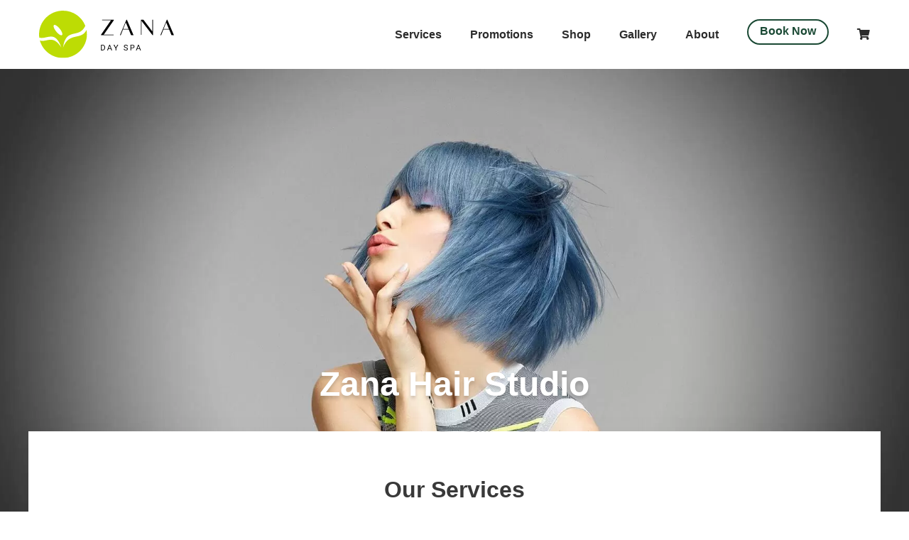

--- FILE ---
content_type: text/html; charset=UTF-8
request_url: https://zanaspa.com/zana-hair-studio/
body_size: 15257
content:
<!DOCTYPE html><html lang="en-US"><head><script data-no-optimize="1">var litespeed_docref=sessionStorage.getItem("litespeed_docref");litespeed_docref&&(Object.defineProperty(document,"referrer",{get:function(){return litespeed_docref}}),sessionStorage.removeItem("litespeed_docref"));</script> <meta charset="UTF-8"><meta name="viewport" content="width=device-width, initial-scale=1"><meta http-equiv="X-UA-Compatible" content="IE=edge"><link rel="profile" href="http://gmpg.org/xfn/11"><link rel="icon" type="image/png" href="https://zanaspa.com/wp-content/themes/zana/inc/assets/img/favicon.png">
 <script type="litespeed/javascript" data-src="https://www.googletagmanager.com/gtag/js?id=UA-145996926-1"></script> <script type="litespeed/javascript">window.dataLayer=window.dataLayer||[];function gtag(){dataLayer.push(arguments)}
gtag('js',new Date());gtag('config','UA-145996926-1')</script> <meta property="og:title" content="Zana Day Spa - Offering services for men and women, wedding parties or corporate groups." /><meta property="og:type" content="website" /><meta property="og:image" content="https://zanaspa.com/wp-content/themes/zana/inc/assets/img/zana-social.jpg" /><meta property="og:url" content="https://zanaspa.com" /><meta property="og:description" content="Situated in beautiful North London, Zana is the ultimate urban spa." /><meta name="twitter:card" content="summary" /><meta name="twitter:title" content="Zana Day Spa - Offering services for men and women, wedding parties or corporate groups." /><meta name="twitter:description" content="Situated in beautiful North London, Zana is the ultimate urban spa." /><meta name="twitter:image" content="https://zanaspa.com/wp-content/themes/zana/inc/assets/img/zana-social.jpg" /><meta name="twitter:url" content="https://zanaspa.com" /><title>Zana Hair Studio &#8211; Zana Day Spa</title><meta name='robots' content='max-image-preview:large' /><link rel="alternate" type="application/rss+xml" title="Zana Day Spa &raquo; Feed" href="https://zanaspa.com/feed/" /><link rel="alternate" type="application/rss+xml" title="Zana Day Spa &raquo; Comments Feed" href="https://zanaspa.com/comments/feed/" /><link rel="alternate" title="oEmbed (JSON)" type="application/json+oembed" href="https://zanaspa.com/wp-json/oembed/1.0/embed?url=https%3A%2F%2Fzanaspa.com%2Fzana-hair-studio%2F" /><link rel="alternate" title="oEmbed (XML)" type="text/xml+oembed" href="https://zanaspa.com/wp-json/oembed/1.0/embed?url=https%3A%2F%2Fzanaspa.com%2Fzana-hair-studio%2F&#038;format=xml" /><style id="litespeed-ccss">ul{box-sizing:border-box}:root{--wp--preset--font-size--normal:16px;--wp--preset--font-size--huge:42px}.screen-reader-text{border:0;clip:rect(1px,1px,1px,1px);clip-path:inset(50%);height:1px;margin:-1px;overflow:hidden;padding:0;position:absolute;width:1px;word-wrap:normal!important}:root{--wp--preset--aspect-ratio--square:1;--wp--preset--aspect-ratio--4-3:4/3;--wp--preset--aspect-ratio--3-4:3/4;--wp--preset--aspect-ratio--3-2:3/2;--wp--preset--aspect-ratio--2-3:2/3;--wp--preset--aspect-ratio--16-9:16/9;--wp--preset--aspect-ratio--9-16:9/16;--wp--preset--color--black:#000;--wp--preset--color--cyan-bluish-gray:#abb8c3;--wp--preset--color--white:#fff;--wp--preset--color--pale-pink:#f78da7;--wp--preset--color--vivid-red:#cf2e2e;--wp--preset--color--luminous-vivid-orange:#ff6900;--wp--preset--color--luminous-vivid-amber:#fcb900;--wp--preset--color--light-green-cyan:#7bdcb5;--wp--preset--color--vivid-green-cyan:#00d084;--wp--preset--color--pale-cyan-blue:#8ed1fc;--wp--preset--color--vivid-cyan-blue:#0693e3;--wp--preset--color--vivid-purple:#9b51e0;--wp--preset--gradient--vivid-cyan-blue-to-vivid-purple:linear-gradient(135deg,rgba(6,147,227,1) 0%,#9b51e0 100%);--wp--preset--gradient--light-green-cyan-to-vivid-green-cyan:linear-gradient(135deg,#7adcb4 0%,#00d082 100%);--wp--preset--gradient--luminous-vivid-amber-to-luminous-vivid-orange:linear-gradient(135deg,rgba(252,185,0,1) 0%,rgba(255,105,0,1) 100%);--wp--preset--gradient--luminous-vivid-orange-to-vivid-red:linear-gradient(135deg,rgba(255,105,0,1) 0%,#cf2e2e 100%);--wp--preset--gradient--very-light-gray-to-cyan-bluish-gray:linear-gradient(135deg,#eee 0%,#a9b8c3 100%);--wp--preset--gradient--cool-to-warm-spectrum:linear-gradient(135deg,#4aeadc 0%,#9778d1 20%,#cf2aba 40%,#ee2c82 60%,#fb6962 80%,#fef84c 100%);--wp--preset--gradient--blush-light-purple:linear-gradient(135deg,#ffceec 0%,#9896f0 100%);--wp--preset--gradient--blush-bordeaux:linear-gradient(135deg,#fecda5 0%,#fe2d2d 50%,#6b003e 100%);--wp--preset--gradient--luminous-dusk:linear-gradient(135deg,#ffcb70 0%,#c751c0 50%,#4158d0 100%);--wp--preset--gradient--pale-ocean:linear-gradient(135deg,#fff5cb 0%,#b6e3d4 50%,#33a7b5 100%);--wp--preset--gradient--electric-grass:linear-gradient(135deg,#caf880 0%,#71ce7e 100%);--wp--preset--gradient--midnight:linear-gradient(135deg,#020381 0%,#2874fc 100%);--wp--preset--font-size--small:13px;--wp--preset--font-size--medium:20px;--wp--preset--font-size--large:36px;--wp--preset--font-size--x-large:42px;--wp--preset--font-family--inter:"Inter",sans-serif;--wp--preset--font-family--cardo:Cardo;--wp--preset--spacing--20:.44rem;--wp--preset--spacing--30:.67rem;--wp--preset--spacing--40:1rem;--wp--preset--spacing--50:1.5rem;--wp--preset--spacing--60:2.25rem;--wp--preset--spacing--70:3.38rem;--wp--preset--spacing--80:5.06rem;--wp--preset--shadow--natural:6px 6px 9px rgba(0,0,0,.2);--wp--preset--shadow--deep:12px 12px 50px rgba(0,0,0,.4);--wp--preset--shadow--sharp:6px 6px 0px rgba(0,0,0,.2);--wp--preset--shadow--outlined:6px 6px 0px -3px rgba(255,255,255,1),6px 6px rgba(0,0,0,1);--wp--preset--shadow--crisp:6px 6px 0px rgba(0,0,0,1)}.wpcf7 form .wpcf7-response-output{margin:2em .5em 1em;padding:.2em 1em;border:2px solid #00a0d2}.wpcf7 form.init .wpcf7-response-output{display:none}:root{--woocommerce:#7f54b3;--wc-green:#7ad03a;--wc-red:#a00;--wc-orange:#ffba00;--wc-blue:#2ea2cc;--wc-primary:#7f54b3;--wc-primary-text:#fff;--wc-secondary:#e9e6ed;--wc-secondary-text:#515151;--wc-highlight:#777335;--wc-highligh-text:#fff;--wc-content-bg:#fff;--wc-subtext:#767676}@media only screen and (max-width:768px){:root{--woocommerce:#7f54b3;--wc-green:#7ad03a;--wc-red:#a00;--wc-orange:#ffba00;--wc-blue:#2ea2cc;--wc-primary:#7f54b3;--wc-primary-text:#fff;--wc-secondary:#e9e6ed;--wc-secondary-text:#515151;--wc-highlight:#777335;--wc-highligh-text:#fff;--wc-content-bg:#fff;--wc-subtext:#767676}}:root{--woocommerce:#7f54b3;--wc-green:#7ad03a;--wc-red:#a00;--wc-orange:#ffba00;--wc-blue:#2ea2cc;--wc-primary:#7f54b3;--wc-primary-text:#fff;--wc-secondary:#e9e6ed;--wc-secondary-text:#515151;--wc-highlight:#777335;--wc-highligh-text:#fff;--wc-content-bg:#fff;--wc-subtext:#767676}.screen-reader-text{clip:rect(1px,1px,1px,1px);height:1px;overflow:hidden;position:absolute!important;width:1px;word-wrap:normal!important}body{margin:0;-webkit-font-smoothing:auto}header,main,nav,section{display:block}a{background-color:transparent}img{border:0}button{overflow:visible}button{text-transform:none}button{-webkit-appearance:button}button::-moz-focus-inner,input::-moz-focus-inner{border:0;padding:0}input{line-height:normal}:root{--blue:#007bff;--indigo:#6610f2;--purple:#6f42c1;--pink:#e83e8c;--red:#dc3545;--orange:#fd7e14;--yellow:#ffc107;--green:#28a745;--teal:#20c997;--cyan:#17a2b8;--white:#fff;--gray:#6c757d;--gray-dark:#343a40;--primary:#007bff;--secondary:#6c757d;--success:#28a745;--info:#17a2b8;--warning:#ffc107;--danger:#dc3545;--light:#f8f9fa;--dark:#343a40;--breakpoint-xs:0;--breakpoint-sm:576px;--breakpoint-md:770px;--breakpoint-lg:992px;--breakpoint-xl:1200px;--font-family-sans-serif:-apple-system,BlinkMacSystemFont,"Segoe UI",Roboto,"Helvetica Neue",Arial,"Noto Sans",sans-serif,"Apple Color Emoji","Segoe UI Emoji","Segoe UI Symbol","Noto Color Emoji";--font-family-monospace:SFMono-Regular,Menlo,Monaco,Consolas,"Liberation Mono","Courier New",monospace}*,:after,:before{box-sizing:border-box}html{font-family:sans-serif;line-height:1.15;-webkit-text-size-adjust:100%}header,main,nav,section{display:block}body{margin:0;font-family:-apple-system,BlinkMacSystemFont,"Segoe UI",Roboto,"Helvetica Neue",Arial,"Noto Sans",sans-serif,"Apple Color Emoji","Segoe UI Emoji","Segoe UI Symbol","Noto Color Emoji";font-size:1rem;font-weight:400;line-height:1.5;color:#212529;text-align:left;background-color:#fff}h1{margin-top:0;margin-bottom:.5rem}p{margin-top:0;margin-bottom:1rem}ul{margin-top:0;margin-bottom:1rem}a{color:#007bff;text-decoration:none;background-color:transparent}img{vertical-align:middle;border-style:none}button{border-radius:0}button,input{margin:0;font-family:inherit;font-size:inherit;line-height:inherit}button,input{overflow:visible}button{text-transform:none}[type=button],button{-webkit-appearance:button}[type=button]::-moz-focus-inner,button::-moz-focus-inner{padding:0;border-style:none}::-webkit-file-upload-button{font:inherit;-webkit-appearance:button}h1{margin-bottom:.5rem;font-weight:500;line-height:1.2}h1{font-size:2.5rem}.container{width:100%;padding-right:15px;padding-left:15px;margin-right:auto;margin-left:auto}@media (min-width:576px){.container{max-width:100%}}@media (min-width:770px){.container{max-width:95%}}@media (min-width:992px){.container{max-width:95%}}@media (min-width:1200px){.container{max-width:1200px}}.row{display:-ms-flexbox;display:flex;-ms-flex-wrap:wrap;flex-wrap:wrap;margin-right:-15px;margin-left:-15px}.no-gutters{margin-right:0;margin-left:0}.no-gutters>[class*=col-]{padding-right:0;padding-left:0}.col-6,.col-9,.col-lg-12,.col-lg-4,.col-md-12,.col-md-3,.col-md-6,.col-md-7,.col-sm-3,.col-sm-6,.col-sm-8{position:relative;width:100%;padding-right:15px;padding-left:15px}.col-6{-ms-flex:0 0 50%;flex:0 0 50%;max-width:50%}.col-9{-ms-flex:0 0 75%;flex:0 0 75%;max-width:75%}@media (min-width:576px){.col-sm-3{-ms-flex:0 0 25%;flex:0 0 25%;max-width:25%}.col-sm-6{-ms-flex:0 0 50%;flex:0 0 50%;max-width:50%}.col-sm-8{-ms-flex:0 0 66.666667%;flex:0 0 66.666667%;max-width:66.666667%}}@media (min-width:770px){.col-md-3{-ms-flex:0 0 25%;flex:0 0 25%;max-width:25%}.col-md-6{-ms-flex:0 0 50%;flex:0 0 50%;max-width:50%}.col-md-7{-ms-flex:0 0 58.333333%;flex:0 0 58.333333%;max-width:58.333333%}.col-md-12{-ms-flex:0 0 100%;flex:0 0 100%;max-width:100%}.offset-md-6{margin-left:50%}}@media (min-width:992px){.col-lg-4{-ms-flex:0 0 33.333333%;flex:0 0 33.333333%;max-width:33.333333%}.col-lg-12{-ms-flex:0 0 100%;flex:0 0 100%;max-width:100%}.offset-lg-8{margin-left:66.666667%}}.btn{display:inline-block;font-weight:400;color:#212529;text-align:center;vertical-align:middle;background-color:transparent;border:1px solid transparent;padding:.375rem .75rem;font-size:1rem;line-height:1.5;border-radius:.25rem}.collapse:not(.show){display:none}.nav-link{display:block;padding:.5rem 1rem}.navbar{position:relative;display:-ms-flexbox;display:flex;-ms-flex-wrap:wrap;flex-wrap:wrap;-ms-flex-align:center;align-items:center;-ms-flex-pack:justify;justify-content:space-between;padding:.5rem 1rem}.navbar-brand{display:inline-block;padding-top:.3125rem;padding-bottom:.3125rem;margin-right:1rem;font-size:1.25rem;line-height:inherit;white-space:nowrap}.navbar-nav{display:-ms-flexbox;display:flex;-ms-flex-direction:column;flex-direction:column;padding-left:0;margin-bottom:0;list-style:none}.navbar-nav .nav-link{padding-right:0;padding-left:0}.navbar-collapse{-ms-flex-preferred-size:100%;flex-basis:100%;-ms-flex-positive:1;flex-grow:1;-ms-flex-align:center;align-items:center}.navbar-toggler{padding:.25rem .75rem;font-size:1.25rem;line-height:1;background-color:transparent;border:1px solid transparent;border-radius:.25rem}@media (min-width:992px){.navbar-expand-lg{-ms-flex-flow:row nowrap;flex-flow:row nowrap;-ms-flex-pack:start;justify-content:flex-start}.navbar-expand-lg .navbar-nav{-ms-flex-direction:row;flex-direction:row}.navbar-expand-lg .navbar-nav .nav-link{padding-right:.5rem;padding-left:.5rem}.navbar-expand-lg .navbar-collapse{display:-ms-flexbox!important;display:flex!important;-ms-flex-preferred-size:auto;flex-basis:auto}.navbar-expand-lg .navbar-toggler{display:none}}.navbar-light .navbar-brand{color:rgba(0,0,0,.9)}.navbar-light .navbar-nav .nav-link{color:rgba(0,0,0,.5)}.navbar-light .navbar-toggler{color:rgba(0,0,0,.5);border-color:rgba(0,0,0,.1)}.border-right{border-right:1px solid #dee2e6!important}.d-none{display:none!important}@media (min-width:576px){.d-sm-inline-block{display:inline-block!important}}@media (min-width:992px){.d-lg-none{display:none!important}}.justify-content-end{-ms-flex-pack:end!important;justify-content:flex-end!important}.align-items-center{-ms-flex-align:center!important;align-items:center!important}.my-4{margin-top:1.5rem!important}.mb-4,.my-4{margin-bottom:1.5rem!important}.p-0{padding:0!important}.py-0{padding-top:0!important}.py-0{padding-bottom:0!important}@media (min-width:576px){.mb-sm-0{margin-bottom:0!important}.my-sm-5{margin-top:3rem!important}.my-sm-5{margin-bottom:3rem!important}}@media (min-width:770px){.my-md-0{margin-top:0!important}.my-md-0{margin-bottom:0!important}.pl-md-5{padding-left:3rem!important}}.text-center{text-align:center!important}.fas{-moz-osx-font-smoothing:grayscale;-webkit-font-smoothing:antialiased;display:inline-block;font-style:normal;font-variant:normal;text-rendering:auto;line-height:1}.fa-shopping-cart:before{content:"\f07a"}.fas{font-family:Font Awesome\ 5 Pro;font-weight:900}html{-moz-osx-font-smoothing:grayscale;-webkit-font-smoothing:antialiased;font-smoothing:antialiased}body{font-family:"Open Sans",sans-serif;font-weight:400;font-size:16px;line-height:1.7;color:#525252;overflow-x:hidden}a{color:#2c2c2c;text-decoration:none}.navbar-light .navbar-nav .nav-link:after{display:inline-block;content:"";width:100%;position:absolute;bottom:0;left:0;height:1px}.btn,.cta-header .nav-link{z-index:999;font:700 1rem "Kumbh Sans",sans-serif;border-radius:50px;padding:13px 35px 15px;font-size:18px;border:none;box-shadow:0px 10px 30px rgba(32,42,38,.2)}.btn.btn-main{background:#b3cf09;color:#fff}.cta-header .nav-link{border:2px solid #2c2c2c;background:0 0!important;color:#2c2c2c;box-shadow:none}p{margin-bottom:1.3rem}p:last-child{margin-bottom:0}.boldest{font-weight:700}.accent-beige{color:#b6ab9b}h1{font:700 1rem "Kumbh Sans",sans-serif}h1{color:#2c2c2c;font-size:2.6rem;line-height:1.2}.header-divider:after{margin:1.5rem 0;display:block;content:'';width:100px;height:2px;background:#b3cf09}ul{padding-left:20px;margin-bottom:2rem}.social a{border-radius:50%;display:inline-block;font-size:1rem;margin-right:1rem;background:#f7f6f5;width:50px;height:50px;line-height:50px;text-align:center;font-size:1.5rem;position:relative}.social a img{position:absolute;top:50%;left:50%;transform:translateY(-50%) translateX(-50%);-webkit-backface-visibility:hidden}.social.social-lg a{width:85px;height:85px;line-height:85px;margin:0}.site-header{background:rgba(255,255,255,.5);z-index:10;padding:10px 0;box-shadow:20px -2px 25px rgba(44,44,44,.05)}.site-header .container{position:relative}.navbar-light .navbar-nav .nav-link{font-weight:700;color:#2c2c2c;padding-left:0;padding-right:0;position:relative;display:inline-block}.navbar-light .navbar-nav .nav-link:after{opacity:0;bottom:5px;height:2px;background:#bbd909}.navbar-light .navbar-toggler{border:none}.navbar-toggler{padding:0;right:0;top:42px;transform:translateY(-50%);position:absolute;box-shadow:none;background:0 0;width:32px;height:29px;z-index:999}.menu-toggle{width:32px;height:29px;display:block;position:relative;margin:0;-webkit-transform:rotate(0);-moz-transform:rotate(0);-o-transform:rotate(0);transform:rotate(0);-webkit-appearance:none}.menu-toggle span{display:block;position:absolute;height:2px;width:100%;border-radius:5px;opacity:1;left:0;background-color:#2c2c2c;-webkit-transform:rotate(0);-moz-transform:rotate(0);-o-transform:rotate(0);transform:rotate(0)}.menu-toggle span:nth-child(1),.menu-toggle span:nth-child(2){-webkit-transform-origin:left center;-moz-transform-origin:left center;-o-transform-origin:left center}.menu-toggle span:nth-child(1){top:0;transform-origin:left center}.menu-toggle span:nth-child(2){top:10px;transform-origin:left center}.menu-toggle span:nth-child(3){top:20px;-webkit-transform-origin:left center;-moz-transform-origin:left center;-o-transform-origin:left center;transform-origin:left center}.cta-header .nav-link{padding-top:6px;padding-bottom:8px;font-family:"Open Sans",sans-serif;font-size:1rem;padding-left:1rem!important;padding-right:1rem!important;color:#1a4934!important;border-color:#1a4934}.cta-header .nav-link:after{display:none!important}.cart-icon:after{display:none!important}.cart-icon .nav-link:after{display:none!important}.menu-item{margin-left:2.5rem}section{padding:4rem 0}.secondary-header{background-color:#f7f6f5;padding:9rem 0 7rem;background-size:cover;background-position:right center}.secondary-header .container{position:relative}#map-container{height:500px}.col-image{position:relative}.inner-col{height:500px;z-index:9999;background:#fff}.bg-wrapper{position:absolute;top:0;height:100%;padding:0!important}.bg-holder{left:0;height:100%;top:0;width:100%;position:relative;background-position:center}.bg-holder:after{position:absolute;top:0;content:'';z-index:-1;height:100%;width:100px;perspective:1px;-webkit-backface-visibility:hidden}::-webkit-input-placeholder{color:#9d9d9d}:-ms-input-placeholder{color:#9d9d9d}::placeholder{color:#9d9d9d}select option{color:#525252!important}select option:first-child{color:#9d9d9d!important}.wpcf7-form br{display:none}.day-of-week{display:inline-block;min-width:100px}.contact-sidebar p{margin-bottom:1rem}.contact-sidebar .hours-row{margin:0}.screen-reader-text{clip:rect(1px,1px,1px,1px);position:absolute!important;height:1px;width:1px;overflow:hidden;word-wrap:normal!important}@media screen and (max-width:1366px){section{padding:3rem 0}.secondary-header{padding:7rem 0 6rem}}@media screen and (max-width:1199px){.menu-item{margin-left:1.2rem}.navbar-brand img{width:180px}}@media screen and (max-width:991px){.mobile-book{position:absolute;right:80px;top:15px;padding:13px 20px 12px;box-shadow:0px 5px 16px rgba(32,42,38,.2);z-index:99}.navbar-nav{padding:1rem 0}.menu-item{margin-left:0}.cart-icon,.cta-header{display:none}.navbar-brand img{width:190px}.site-header{position:absolute;width:100%;top:0;background:#fff;box-shadow:20px -2px 25px rgba(44,44,44,.1)}main{margin-top:98px}}@media screen and (max-width:769px){.secondary-header{padding:5rem 0 4rem;background-position:90% center}h1{font-size:2.3rem}section{padding:3rem 0}.map .header-divider:after{display:none}.bg-wrapper{position:relative}#map-container{height:350px}.inner-col{height:auto}.border-right{border:none!important}.contact-blocks p.social-lg{margin-bottom:5px}.contact-blocks p a{font-size:15px}.contact-sidebar{-ms-flex-align:normal!important;align-items:normal!important}.nav-link{font-size:1.1rem}}@media screen and (max-width:575px){.btn,.cta-header .nav-link{font-size:17px}main{margin-top:87px}.site-header{padding:10px 0}.navbar-brand img{width:160px}.cta-header{display:inline-block;margin-top:15px}.cta-header .nav-link{border-color:#b3cf09;color:#fff!important;background:#b3cf09!important;width:150px;font-size:18px;text-align:center}.navbar-toggler{top:38px}.secondary-header{padding:4rem 0 3rem}h1{font-size:1.8rem}.map .header-divider:after{display:block}}.screen-reader-text{clip:rect(1px,1px,1px,1px);word-wrap:normal!important;border:0;clip-path:inset(50%);height:1px;margin:-1px;overflow:hidden;overflow-wrap:normal!important;padding:0;position:absolute!important;width:1px}</style><link rel="preload" data-asynced="1" data-optimized="2" as="style" onload="this.onload=null;this.rel='stylesheet'" href="https://zanaspa.com/wp-content/litespeed/ucss/9dd917cdc0a834a41637793ad1eb2910.css?ver=ac514" /><script type="litespeed/javascript">!function(a){"use strict";var b=function(b,c,d){function e(a){return h.body?a():void setTimeout(function(){e(a)})}function f(){i.addEventListener&&i.removeEventListener("load",f),i.media=d||"all"}var g,h=a.document,i=h.createElement("link");if(c)g=c;else{var j=(h.body||h.getElementsByTagName("head")[0]).childNodes;g=j[j.length-1]}var k=h.styleSheets;i.rel="stylesheet",i.href=b,i.media="only x",e(function(){g.parentNode.insertBefore(i,c?g:g.nextSibling)});var l=function(a){for(var b=i.href,c=k.length;c--;)if(k[c].href===b)return a();setTimeout(function(){l(a)})};return i.addEventListener&&i.addEventListener("load",f),i.onloadcssdefined=l,l(f),i};"undefined"!=typeof exports?exports.loadCSS=b:a.loadCSS=b}("undefined"!=typeof global?global:this);!function(a){if(a.loadCSS){var b=loadCSS.relpreload={};if(b.support=function(){try{return a.document.createElement("link").relList.supports("preload")}catch(b){return!1}},b.poly=function(){for(var b=a.document.getElementsByTagName("link"),c=0;c<b.length;c++){var d=b[c];"preload"===d.rel&&"style"===d.getAttribute("as")&&(a.loadCSS(d.href,d,d.getAttribute("media")),d.rel=null)}},!b.support()){b.poly();var c=a.setInterval(b.poly,300);a.addEventListener&&a.addEventListener("load",function(){b.poly(),a.clearInterval(c)}),a.attachEvent&&a.attachEvent("onload",function(){a.clearInterval(c)})}}}(this);</script><link rel="preload" as="image" href="https://zanaspa.com/wp-content/themes/zana/inc/assets/img/Zana-day-spa-main-logo.svg"> <script type="litespeed/javascript" data-src="https://zanaspa.com/wp-includes/js/jquery/jquery.min.js?ver=3.7.1" id="jquery-core-js"></script> <link rel="https://api.w.org/" href="https://zanaspa.com/wp-json/" /><link rel="alternate" title="JSON" type="application/json" href="https://zanaspa.com/wp-json/wp/v2/pages/534" /><link rel="EditURI" type="application/rsd+xml" title="RSD" href="https://zanaspa.com/xmlrpc.php?rsd" /><meta name="generator" content="WordPress 6.9" /><meta name="generator" content="WooCommerce 10.4.3" /><link rel="canonical" href="https://zanaspa.com/zana-hair-studio/" /><link rel='shortlink' href='https://zanaspa.com/?p=534' /><link rel="pingback" href="https://zanaspa.com/xmlrpc.php">	<noscript><style>.woocommerce-product-gallery{ opacity: 1 !important; }</style></noscript></head><body class="wp-singular page-template page-template-page-salon page-template-page-salon-php page page-id-534 page-parent wp-theme-zana theme-zana woocommerce-no-js">
<a class="skip-link screen-reader-text" href="#content">Skip to content</a><header id="masthead" class="site-header navbar-static-top navbar-light" role="banner"><div class="container">
<a href="https://zanaspa.com/book-now" class="btn btn-main d-lg-none d-sm-inline-block d-none mobile-book">Book Now</a><nav class="navbar navbar-expand-lg p-0"><div class="navbar-brand">
<a href="https://zanaspa.com/"><img src="https://zanaspa.com/wp-content/themes/zana/inc/assets/img/Zana-day-spa-main-logo.svg" alt="Zana Day Spa" width="190" fetchpriority="high" decoding="sync"/></a></div>
<button class="navbar-toggler" type="button" data-toggle="collapse" data-target=".navbar-collapse" aria-expanded="true" aria-label="Toggle navigation"> <span class="menu-toggle"><span></span><span></span><span></span></span> </button><div id="main-nav" class="collapse navbar-collapse justify-content-end"><ul id="menu-main-nav" class="navbar-nav"><li itemscope="itemscope" itemtype="https://www.schema.org/SiteNavigationElement" id="menu-item-148" class="menu-item menu-item-type-post_type menu-item-object-page menu-item-148 nav-item"><a title="Services" href="https://zanaspa.com/services/" class="nav-link">Services</a></li><li itemscope="itemscope" itemtype="https://www.schema.org/SiteNavigationElement" id="menu-item-112" class="menu-item menu-item-type-post_type menu-item-object-page menu-item-112 nav-item"><a title="Promotions" href="https://zanaspa.com/promotions/" class="nav-link">Promotions</a></li><li itemscope="itemscope" itemtype="https://www.schema.org/SiteNavigationElement" id="menu-item-300" class="menu-item menu-item-type-post_type menu-item-object-page menu-item-300 nav-item"><a title="Shop" href="https://zanaspa.com/shop/" class="nav-link">Shop</a></li><li itemscope="itemscope" itemtype="https://www.schema.org/SiteNavigationElement" id="menu-item-127" class="salon-hide menu-item menu-item-type-post_type menu-item-object-page menu-item-127 nav-item"><a title="Weddings &amp; Events" href="https://zanaspa.com/weddings-special-events/" class="nav-link">Weddings &#038; Events</a></li><li itemscope="itemscope" itemtype="https://www.schema.org/SiteNavigationElement" id="menu-item-638" class="d-none menu-item menu-item-type-post_type menu-item-object-page menu-item-638 nav-item"><a title="Gallery" href="https://zanaspa.com/zana-hair-studio/bridal-hairstyles-updos/" class="nav-link">Gallery</a></li><li itemscope="itemscope" itemtype="https://www.schema.org/SiteNavigationElement" id="menu-item-110" class="menu-item menu-item-type-post_type menu-item-object-page menu-item-110 nav-item"><a title="About" href="https://zanaspa.com/about-us/" class="nav-link">About</a></li><li itemscope="itemscope" itemtype="https://www.schema.org/SiteNavigationElement" id="menu-item-309" class="cta-header menu-item menu-item-type-post_type menu-item-object-page menu-item-309 nav-item"><a title="Book Now" href="https://zanaspa.com/book-now/" class="nav-link">Book Now</a></li><li itemscope="itemscope" itemtype="https://www.schema.org/SiteNavigationElement" id="menu-item-310" class="cart-icon menu-item menu-item-type-post_type menu-item-object-page menu-item-310 nav-item"><a href="https://zanaspa.com/cart/" class="nav-link"><i class="fas fa-shopping-cart"></i></a></li></ul></div></nav></div></header><main><header class="hair-salon-header" style="background-image:url('https://zanaspa.com/wp-content/uploads/2023/10/banner-zana-hair-blue.jpg.webp')"><div class="container"><div class="row"><div class="col-12 text-center"><h1>Zana Hair Studio</h1></div></div></div></header><div class="container all-services hair-services"><div class="col-12 text-center"><h2>Our Services</h2></div><div class="row"><div class="col-sm-6 pl-md-5 pr-md-4 service-columns-container"><div class="service-column no-border no-border-mobile"><p class="main-service-cat-name">Hair Cuts</p><div class="service-cat-container"><p class="main-service-name price-w-divider"><span class="boldest">Women's Cut Only</span><span class="boldest service-price">$50</span></p><p class="main-service-name price-w-divider"><span class="boldest">Women's Cut & Style</span><span class="boldest service-price">$68</span></p><p class="main-service-name price-w-divider"><span class="boldest">Master Cut & Style</span><span class="boldest service-price">$126</span></p><p class="main-service-name price-w-divider"><span class="boldest">Men’s Cut</span><span class="boldest service-price">$47</span></p><p class="main-service-name price-w-divider"><span class="boldest">Children's Cut & Style</span><span class="boldest service-price">$45</span></p><p>Under 13 years old</p>
<a href="https://www.zanaspa.com/book-service?catid=15" class="btn btn-main">Book Now</a></div></div><div class="service-column "><p class="main-service-cat-name">Styling</p><div class="service-cat-container"><p class="main-service-name price-w-divider"><span class="boldest">Shampoo & Style</span><span class="boldest service-price">$47</span></p><p class="main-service-name price-w-divider"><span class="boldest">Shampoo, Style & Curls</span><span class="boldest service-price">$79</span></p><p>Half Updo</p><p class="main-service-name price-w-divider"><span class="boldest">Updo</span><span class="boldest service-price">$95 and up</span></p><p class="main-service-name price-w-divider"><span class="boldest">Bridal Trial Updo</span><span class="boldest service-price">$68</span></p><p class="main-service-name price-w-divider"><span class="boldest">Bridal Updo</span><span class="boldest service-price">$105 and up</span></p><p class="main-service-name price-w-divider"><span class="boldest">Bridal Styling</span><span class="boldest service-price">$79 and up</span></p>
<a href="https://www.zanaspa.com/book-service?catid=16" class="btn btn-main">Book Now</a></div></div></div><div class="col-sm-6 pr-md-5 pl-md-4 service-columns-container"><div class="service-column no-border"><p class="main-service-cat-name">Colour Services</p><div class="service-cat-container"><p class="main-service-name price-w-divider"><span class="boldest">Colour only</span><span class="boldest service-price">$78</span></p><p class="main-service-name price-w-divider"><span class="boldest">Colour & Style</span><span class="boldest service-price">$100</span></p><p class="main-service-name price-w-divider"><span class="boldest">Colour & Cut</span><span class="boldest service-price">$128</span></p><p class="main-service-name price-w-divider"><span class="boldest">Colour, Foils & Style</span><span class="boldest service-price">$147</span></p><p class="main-service-name price-w-divider"><span class="boldest">Colour, Foils & Cut</span><span class="boldest service-price">$179</span></p><p class="main-service-name price-w-divider"><span class="boldest">Balayage / Ombré & Style</span><span class="boldest service-price">$209</span></p><p class="main-service-name price-w-divider"><span class="boldest">Balayage / Ombré & Cut</span><span class="boldest service-price">$242</span></p><p class="main-service-name price-w-divider"><span class="boldest">Partial Foils & Style</span><span class="boldest service-price">$139</span></p><p class="main-service-name price-w-divider"><span class="boldest">Partial Foils & Cut</span><span class="boldest service-price">$173</span></p><p class="main-service-name price-w-divider"><span class="boldest">Foils & Style</span><span class="boldest service-price">$186</span></p><p class="main-service-name price-w-divider"><span class="boldest">Foils & Cut</span><span class="boldest service-price">$228</span></p><p class="main-service-name price-w-divider"><span class="boldest">Toner</span><span class="boldest service-price">$33</span></p><p class="main-service-name price-w-divider"><span class="boldest">Re-Shade Tx</span><span class="boldest service-price">$28</span></p><p class="main-service-name price-w-divider"><span class="boldest">Pre-Lightener Tx</span><span class="boldest service-price">$40</span></p><p class="main-service-name price-w-divider"><span class="boldest">Pure Pigments</span><span class="boldest service-price">$13 </span></p>
<a href="https://www.zanaspa.com/book-service?catid=14" class="btn btn-main">Book Now</a></div></div><div class="service-column "><p class="main-service-cat-name">Hair Treatments</p><div class="service-cat-container"><p class="main-service-name price-w-divider"><span class="boldest">Scalp Renew Treatment</span><span class="boldest service-price">$28</span></p><p>The scalp is where beautiful hair begins and addressing scalp is vital to keeping your scalp and hair in great condition. Rejuvenate your scalp and hair combating signs of scalp aging and oxidative stress</p><p class="main-service-name price-w-divider"><span class="boldest">Colour Serums</span><span class="boldest service-price">$25</span></p><p>This post colour treatment option, locks in colour instantly and amplifies colour luminosity. It is a weightless leave-in treatment that works to ensure colour durability and longevity.</p>
<a href="https://www.zanaspa.com/book-service?catid=17" class="btn btn-main">Book Now</a></div></div></div></div></div><section class="pb-0"><div class="container"><div class="row justify-content-center"><div class="col-12"><h2>Latest Trends</h2></div><div class="col-md-4 col-sm-6 mb-lg-0 mb-md-0 mb-sm-4 mb-4"><div class=" single-trend"><div class="overlay-container">
<img data-lazyloaded="1" src="[data-uri]" width="600" height="650" data-src="https://zanaspa.com/wp-content/uploads/2020/12/hair-trend-600x650.jpg.webp"  alt="" class="img-fluid" /><div class="gradient-overlay"></div></div><div class="trend-desc"><h4>Shape &amp; Texture</h4><p>The cuts are all inspired by vintage hairstyles, using clever combinations of rounded shapes and pure weight lines to create a sophisticated and gender-neutral street feel.</p></div></div></div><div class="col-md-4 col-sm-6 mb-lg-0 mb-md-0 mb-sm-4 mb-4"><div class=" single-trend"><div class="overlay-container">
<img data-lazyloaded="1" src="[data-uri]" width="600" height="650" data-src="https://zanaspa.com/wp-content/uploads/2020/12/Intrepid_Fie_Shoot_01a_235-V8_hr-copy-600x650.jpg.webp"  alt="" class="img-fluid" /><div class="gradient-overlay"></div></div><div class="trend-desc"><h4>Colour</h4><p>Power pastels are not pale and timid; they are bold and have a punchy character. Warm sunny colors have a strong, happy appeal, while at the same time, almost clinical blues and greens are both fashion-forward and commercial.</p></div></div></div><div class="col-md-4 col-sm-6 mb-lg-0 mb-md-0 mb-sm-4 mb-4"><div class=" single-trend"><div class="overlay-container">
<img data-lazyloaded="1" src="[data-uri]" width="600" height="650" data-src="https://zanaspa.com/wp-content/uploads/2020/12/CZ19_MAJA_02_432_V4_hr-copy-600x650.jpg.webp"  alt="" class="img-fluid" /><div class="gradient-overlay"></div></div><div class="trend-desc"><h4>Oxygenated Effect</h4><p>The tones are “oxygenated” as if they have been infused with an airy softness. The effect is subtle but fashion-forward in all the right ways. Colors merge and melt together – from soft to strong and from dark to light.</p></div>
<img data-lazyloaded="1" src="[data-uri]" data-src="https://zanaspa.com/wp-content/themes/zana/inc/assets/img/trends-outline.svg" alt="Latest Trends Outline" class="trends-absolute" /></div></div></div></div></section><section class="py-5"><div class="container"><div class="row align-items-center"><div class="col-md-5">
<img data-lazyloaded="1" src="[data-uri]" data-src="https://zanaspa.com/wp-content/themes/zana/inc/assets/img/about-outline.svg" alt="About Zana Hair Studio Outline" class="left-outline-absolute"/><h2>About Us</h2><p>The Salon at Zana is based on excellence. We have created a superior environment and filled it with equally superior talent. Through intensive training and continuing education our stylists use their eye and insight to create beautiful shapes and looks that bring out your best features.</p></div><div class="col-xl-6 offset-xl-1 col-md-7 px-xl-3 px-lg-5 mt-mb-0 mt-sm-5 mt-4 about-overlay">
<img data-lazyloaded="1" src="[data-uri]" width="1024" height="683" data-src="https://zanaspa.com/wp-content/uploads/2020/11/hair-salon-1024x683.jpg.webp" alt="Zana Hair Studio Inside" class="img-fluid card-shadow"/><div class="colour-rectangle"></div></div></div></div></section><section class="main-cta" style="background-image:url(https://zanaspa.com/wp-content/uploads/2023/10/hair-cta.jpg.webp);"><div class="dark-overlay"></div><div class="container"><div class="row"><div class="col-lg-8 offset-lg-2 px-md-4 text-center"><h3 class="header-divider">Have a particular style or look in mind?</h3><p class="px-md-5">Book a consultation and bring a picture along so our stylists can recreate it!</p>           <a href="https://zanaspa.com/contact-us/"  target=""class="btn btn-main ">Book a Consultation</a></div></div></div></section></main><footer><div class="container"><div class="row"><div class="col-lg-3 col-md-12 col-sm-6">
<a href="https://zanaspa.com/" class="d-block text-lg-left text-md-center text-left"><img data-lazyloaded="1" src="[data-uri]" data-src="https://zanaspa.com/wp-content/themes/zana/inc/assets/img/Zana-day-spa-logo-white.svg" alt="Zana Day Spa" width="150"  /></a><p class="mt-sm-3 mt-2">Situated in beautiful North London, Zana is the ultimate urban spa. We specialize in spa services, wellness therapies, hair & makeup as well as services for men.</p><p class="smaller mt-4">  <a href="https://zanaspa.com/privacy-policy" class="link-underline">Privacy Policy</a>&nbsp;&nbsp;&nbsp;&nbsp; Copyright 2026 Zana Day Spa</p></div><div class="col-lg-3 col-md-4 col-sm-6 footer-nav mt-lg-0 mt-md-5 mt-sm-4 mt-4"><h4>Menu</h4><div class="menu-footer-menu-container"><ul id="menu-footer-menu" class="menu"><li id="menu-item-244" class="menu-item menu-item-type-post_type menu-item-object-page menu-item-244"><a href="https://zanaspa.com/services/">Services</a></li><li id="menu-item-248" class="menu-item menu-item-type-post_type menu-item-object-page menu-item-248"><a href="https://zanaspa.com/promotions/">Promotions</a></li><li id="menu-item-299" class="menu-item menu-item-type-post_type menu-item-object-page menu-item-299"><a href="https://zanaspa.com/shop/">Zana Store</a></li><li id="menu-item-245" class="menu-item menu-item-type-post_type menu-item-object-page menu-item-245"><a href="https://zanaspa.com/weddings-special-events/">Weddings &#038; Special Events</a></li><li id="menu-item-247" class="menu-item menu-item-type-post_type menu-item-object-page menu-item-247"><a href="https://zanaspa.com/about-us/">About</a></li><li id="menu-item-246" class="menu-item menu-item-type-post_type menu-item-object-page menu-item-246"><a href="https://zanaspa.com/contact-us/">Contact</a></li><li id="menu-item-243" class="menu-item menu-item-type-post_type menu-item-object-page menu-item-243"><a href="https://zanaspa.com/policies-information/">Policies &#038; General Info</a></li></ul></div></div><div class="col-lg-3 col-md-4 col-sm-6 contact-hours  mt-lg-0  mt-md-5 mt-sm0 mt-4"><h4>Opening Hours</h4><p class="hours-row"><span class="day-of-week">Monday:</span><span>Closed</span></p><p class="hours-row"><span class="day-of-week">Tuesday:</span><span>10:00 AM - 6:00 PM</span></p><p class="hours-row"><span class="day-of-week">Wednesday:</span><span>10:00 AM - 6:00 PM</span></p><p class="hours-row"><span class="day-of-week">Thursday:</span><span>10:00 AM - 8:00 PM</span></p><p class="hours-row"><span class="day-of-week">Friday:</span><span>10:00 AM - 7:00 PM</span></p><p class="hours-row"><span class="day-of-week">Saturday:</span><span>9:00 AM - 4:00 PM</span></p><p class="hours-row"><span class="day-of-week">Sunday:</span><span>Closed</span></p></div><div class="col-lg-3 col-md-4 col-sm-6 mt-lg-0  mt-md-5 mt-4"><h4>Contact Us</h4><p>943 Fanshawe Park Road West<br />London, ON, N6G 5B4</p><p><a href="tel:519.471.2989" class="link-underline">519.471.2989</a><br /><a href="mailto:info@zanaspa.com" class="link-underline">info@zanaspa.com</a></p><p class="social"><a href="https://www.facebook.com/zanadayspa/" target="_blank"><span class="fab fa-facebook-f"></span></a><a href="https://instagram.com/zanadayspa" target="_blank"><span class="fab fa-instagram"></span></a></p></div></div></div></footer> <script type="speculationrules">{"prefetch":[{"source":"document","where":{"and":[{"href_matches":"/*"},{"not":{"href_matches":["/wp-*.php","/wp-admin/*","/wp-content/uploads/*","/wp-content/*","/wp-content/plugins/*","/wp-content/themes/zana/*","/*\\?(.+)"]}},{"not":{"selector_matches":"a[rel~=\"nofollow\"]"}},{"not":{"selector_matches":".no-prefetch, .no-prefetch a"}}]},"eagerness":"conservative"}]}</script> <script id="wp-emoji-settings" type="application/json">{"baseUrl":"https://s.w.org/images/core/emoji/17.0.2/72x72/","ext":".png","svgUrl":"https://s.w.org/images/core/emoji/17.0.2/svg/","svgExt":".svg","source":{"concatemoji":"https://zanaspa.com/wp-includes/js/wp-emoji-release.min.js?ver=6.9"}}</script> <script type="module">/*  */
/*! This file is auto-generated */
const a=JSON.parse(document.getElementById("wp-emoji-settings").textContent),o=(window._wpemojiSettings=a,"wpEmojiSettingsSupports"),s=["flag","emoji"];function i(e){try{var t={supportTests:e,timestamp:(new Date).valueOf()};sessionStorage.setItem(o,JSON.stringify(t))}catch(e){}}function c(e,t,n){e.clearRect(0,0,e.canvas.width,e.canvas.height),e.fillText(t,0,0);t=new Uint32Array(e.getImageData(0,0,e.canvas.width,e.canvas.height).data);e.clearRect(0,0,e.canvas.width,e.canvas.height),e.fillText(n,0,0);const a=new Uint32Array(e.getImageData(0,0,e.canvas.width,e.canvas.height).data);return t.every((e,t)=>e===a[t])}function p(e,t){e.clearRect(0,0,e.canvas.width,e.canvas.height),e.fillText(t,0,0);var n=e.getImageData(16,16,1,1);for(let e=0;e<n.data.length;e++)if(0!==n.data[e])return!1;return!0}function u(e,t,n,a){switch(t){case"flag":return n(e,"\ud83c\udff3\ufe0f\u200d\u26a7\ufe0f","\ud83c\udff3\ufe0f\u200b\u26a7\ufe0f")?!1:!n(e,"\ud83c\udde8\ud83c\uddf6","\ud83c\udde8\u200b\ud83c\uddf6")&&!n(e,"\ud83c\udff4\udb40\udc67\udb40\udc62\udb40\udc65\udb40\udc6e\udb40\udc67\udb40\udc7f","\ud83c\udff4\u200b\udb40\udc67\u200b\udb40\udc62\u200b\udb40\udc65\u200b\udb40\udc6e\u200b\udb40\udc67\u200b\udb40\udc7f");case"emoji":return!a(e,"\ud83e\u1fac8")}return!1}function f(e,t,n,a){let r;const o=(r="undefined"!=typeof WorkerGlobalScope&&self instanceof WorkerGlobalScope?new OffscreenCanvas(300,150):document.createElement("canvas")).getContext("2d",{willReadFrequently:!0}),s=(o.textBaseline="top",o.font="600 32px Arial",{});return e.forEach(e=>{s[e]=t(o,e,n,a)}),s}function r(e){var t=document.createElement("script");t.src=e,t.defer=!0,document.head.appendChild(t)}a.supports={everything:!0,everythingExceptFlag:!0},new Promise(t=>{let n=function(){try{var e=JSON.parse(sessionStorage.getItem(o));if("object"==typeof e&&"number"==typeof e.timestamp&&(new Date).valueOf()<e.timestamp+604800&&"object"==typeof e.supportTests)return e.supportTests}catch(e){}return null}();if(!n){if("undefined"!=typeof Worker&&"undefined"!=typeof OffscreenCanvas&&"undefined"!=typeof URL&&URL.createObjectURL&&"undefined"!=typeof Blob)try{var e="postMessage("+f.toString()+"("+[JSON.stringify(s),u.toString(),c.toString(),p.toString()].join(",")+"));",a=new Blob([e],{type:"text/javascript"});const r=new Worker(URL.createObjectURL(a),{name:"wpTestEmojiSupports"});return void(r.onmessage=e=>{i(n=e.data),r.terminate(),t(n)})}catch(e){}i(n=f(s,u,c,p))}t(n)}).then(e=>{for(const n in e)a.supports[n]=e[n],a.supports.everything=a.supports.everything&&a.supports[n],"flag"!==n&&(a.supports.everythingExceptFlag=a.supports.everythingExceptFlag&&a.supports[n]);var t;a.supports.everythingExceptFlag=a.supports.everythingExceptFlag&&!a.supports.flag,a.supports.everything||((t=a.source||{}).concatemoji?r(t.concatemoji):t.wpemoji&&t.twemoji&&(r(t.twemoji),r(t.wpemoji)))});
//# sourceURL=https://zanaspa.com/wp-includes/js/wp-emoji-loader.min.js
/*  */</script> <script data-no-optimize="1">window.lazyLoadOptions=Object.assign({},{threshold:300},window.lazyLoadOptions||{});!function(t,e){"object"==typeof exports&&"undefined"!=typeof module?module.exports=e():"function"==typeof define&&define.amd?define(e):(t="undefined"!=typeof globalThis?globalThis:t||self).LazyLoad=e()}(this,function(){"use strict";function e(){return(e=Object.assign||function(t){for(var e=1;e<arguments.length;e++){var n,a=arguments[e];for(n in a)Object.prototype.hasOwnProperty.call(a,n)&&(t[n]=a[n])}return t}).apply(this,arguments)}function o(t){return e({},at,t)}function l(t,e){return t.getAttribute(gt+e)}function c(t){return l(t,vt)}function s(t,e){return function(t,e,n){e=gt+e;null!==n?t.setAttribute(e,n):t.removeAttribute(e)}(t,vt,e)}function i(t){return s(t,null),0}function r(t){return null===c(t)}function u(t){return c(t)===_t}function d(t,e,n,a){t&&(void 0===a?void 0===n?t(e):t(e,n):t(e,n,a))}function f(t,e){et?t.classList.add(e):t.className+=(t.className?" ":"")+e}function _(t,e){et?t.classList.remove(e):t.className=t.className.replace(new RegExp("(^|\\s+)"+e+"(\\s+|$)")," ").replace(/^\s+/,"").replace(/\s+$/,"")}function g(t){return t.llTempImage}function v(t,e){!e||(e=e._observer)&&e.unobserve(t)}function b(t,e){t&&(t.loadingCount+=e)}function p(t,e){t&&(t.toLoadCount=e)}function n(t){for(var e,n=[],a=0;e=t.children[a];a+=1)"SOURCE"===e.tagName&&n.push(e);return n}function h(t,e){(t=t.parentNode)&&"PICTURE"===t.tagName&&n(t).forEach(e)}function a(t,e){n(t).forEach(e)}function m(t){return!!t[lt]}function E(t){return t[lt]}function I(t){return delete t[lt]}function y(e,t){var n;m(e)||(n={},t.forEach(function(t){n[t]=e.getAttribute(t)}),e[lt]=n)}function L(a,t){var o;m(a)&&(o=E(a),t.forEach(function(t){var e,n;e=a,(t=o[n=t])?e.setAttribute(n,t):e.removeAttribute(n)}))}function k(t,e,n){f(t,e.class_loading),s(t,st),n&&(b(n,1),d(e.callback_loading,t,n))}function A(t,e,n){n&&t.setAttribute(e,n)}function O(t,e){A(t,rt,l(t,e.data_sizes)),A(t,it,l(t,e.data_srcset)),A(t,ot,l(t,e.data_src))}function w(t,e,n){var a=l(t,e.data_bg_multi),o=l(t,e.data_bg_multi_hidpi);(a=nt&&o?o:a)&&(t.style.backgroundImage=a,n=n,f(t=t,(e=e).class_applied),s(t,dt),n&&(e.unobserve_completed&&v(t,e),d(e.callback_applied,t,n)))}function x(t,e){!e||0<e.loadingCount||0<e.toLoadCount||d(t.callback_finish,e)}function M(t,e,n){t.addEventListener(e,n),t.llEvLisnrs[e]=n}function N(t){return!!t.llEvLisnrs}function z(t){if(N(t)){var e,n,a=t.llEvLisnrs;for(e in a){var o=a[e];n=e,o=o,t.removeEventListener(n,o)}delete t.llEvLisnrs}}function C(t,e,n){var a;delete t.llTempImage,b(n,-1),(a=n)&&--a.toLoadCount,_(t,e.class_loading),e.unobserve_completed&&v(t,n)}function R(i,r,c){var l=g(i)||i;N(l)||function(t,e,n){N(t)||(t.llEvLisnrs={});var a="VIDEO"===t.tagName?"loadeddata":"load";M(t,a,e),M(t,"error",n)}(l,function(t){var e,n,a,o;n=r,a=c,o=u(e=i),C(e,n,a),f(e,n.class_loaded),s(e,ut),d(n.callback_loaded,e,a),o||x(n,a),z(l)},function(t){var e,n,a,o;n=r,a=c,o=u(e=i),C(e,n,a),f(e,n.class_error),s(e,ft),d(n.callback_error,e,a),o||x(n,a),z(l)})}function T(t,e,n){var a,o,i,r,c;t.llTempImage=document.createElement("IMG"),R(t,e,n),m(c=t)||(c[lt]={backgroundImage:c.style.backgroundImage}),i=n,r=l(a=t,(o=e).data_bg),c=l(a,o.data_bg_hidpi),(r=nt&&c?c:r)&&(a.style.backgroundImage='url("'.concat(r,'")'),g(a).setAttribute(ot,r),k(a,o,i)),w(t,e,n)}function G(t,e,n){var a;R(t,e,n),a=e,e=n,(t=Et[(n=t).tagName])&&(t(n,a),k(n,a,e))}function D(t,e,n){var a;a=t,(-1<It.indexOf(a.tagName)?G:T)(t,e,n)}function S(t,e,n){var a;t.setAttribute("loading","lazy"),R(t,e,n),a=e,(e=Et[(n=t).tagName])&&e(n,a),s(t,_t)}function V(t){t.removeAttribute(ot),t.removeAttribute(it),t.removeAttribute(rt)}function j(t){h(t,function(t){L(t,mt)}),L(t,mt)}function F(t){var e;(e=yt[t.tagName])?e(t):m(e=t)&&(t=E(e),e.style.backgroundImage=t.backgroundImage)}function P(t,e){var n;F(t),n=e,r(e=t)||u(e)||(_(e,n.class_entered),_(e,n.class_exited),_(e,n.class_applied),_(e,n.class_loading),_(e,n.class_loaded),_(e,n.class_error)),i(t),I(t)}function U(t,e,n,a){var o;n.cancel_on_exit&&(c(t)!==st||"IMG"===t.tagName&&(z(t),h(o=t,function(t){V(t)}),V(o),j(t),_(t,n.class_loading),b(a,-1),i(t),d(n.callback_cancel,t,e,a)))}function $(t,e,n,a){var o,i,r=(i=t,0<=bt.indexOf(c(i)));s(t,"entered"),f(t,n.class_entered),_(t,n.class_exited),o=t,i=a,n.unobserve_entered&&v(o,i),d(n.callback_enter,t,e,a),r||D(t,n,a)}function q(t){return t.use_native&&"loading"in HTMLImageElement.prototype}function H(t,o,i){t.forEach(function(t){return(a=t).isIntersecting||0<a.intersectionRatio?$(t.target,t,o,i):(e=t.target,n=t,a=o,t=i,void(r(e)||(f(e,a.class_exited),U(e,n,a,t),d(a.callback_exit,e,n,t))));var e,n,a})}function B(e,n){var t;tt&&!q(e)&&(n._observer=new IntersectionObserver(function(t){H(t,e,n)},{root:(t=e).container===document?null:t.container,rootMargin:t.thresholds||t.threshold+"px"}))}function J(t){return Array.prototype.slice.call(t)}function K(t){return t.container.querySelectorAll(t.elements_selector)}function Q(t){return c(t)===ft}function W(t,e){return e=t||K(e),J(e).filter(r)}function X(e,t){var n;(n=K(e),J(n).filter(Q)).forEach(function(t){_(t,e.class_error),i(t)}),t.update()}function t(t,e){var n,a,t=o(t);this._settings=t,this.loadingCount=0,B(t,this),n=t,a=this,Y&&window.addEventListener("online",function(){X(n,a)}),this.update(e)}var Y="undefined"!=typeof window,Z=Y&&!("onscroll"in window)||"undefined"!=typeof navigator&&/(gle|ing|ro)bot|crawl|spider/i.test(navigator.userAgent),tt=Y&&"IntersectionObserver"in window,et=Y&&"classList"in document.createElement("p"),nt=Y&&1<window.devicePixelRatio,at={elements_selector:".lazy",container:Z||Y?document:null,threshold:300,thresholds:null,data_src:"src",data_srcset:"srcset",data_sizes:"sizes",data_bg:"bg",data_bg_hidpi:"bg-hidpi",data_bg_multi:"bg-multi",data_bg_multi_hidpi:"bg-multi-hidpi",data_poster:"poster",class_applied:"applied",class_loading:"litespeed-loading",class_loaded:"litespeed-loaded",class_error:"error",class_entered:"entered",class_exited:"exited",unobserve_completed:!0,unobserve_entered:!1,cancel_on_exit:!0,callback_enter:null,callback_exit:null,callback_applied:null,callback_loading:null,callback_loaded:null,callback_error:null,callback_finish:null,callback_cancel:null,use_native:!1},ot="src",it="srcset",rt="sizes",ct="poster",lt="llOriginalAttrs",st="loading",ut="loaded",dt="applied",ft="error",_t="native",gt="data-",vt="ll-status",bt=[st,ut,dt,ft],pt=[ot],ht=[ot,ct],mt=[ot,it,rt],Et={IMG:function(t,e){h(t,function(t){y(t,mt),O(t,e)}),y(t,mt),O(t,e)},IFRAME:function(t,e){y(t,pt),A(t,ot,l(t,e.data_src))},VIDEO:function(t,e){a(t,function(t){y(t,pt),A(t,ot,l(t,e.data_src))}),y(t,ht),A(t,ct,l(t,e.data_poster)),A(t,ot,l(t,e.data_src)),t.load()}},It=["IMG","IFRAME","VIDEO"],yt={IMG:j,IFRAME:function(t){L(t,pt)},VIDEO:function(t){a(t,function(t){L(t,pt)}),L(t,ht),t.load()}},Lt=["IMG","IFRAME","VIDEO"];return t.prototype={update:function(t){var e,n,a,o=this._settings,i=W(t,o);{if(p(this,i.length),!Z&&tt)return q(o)?(e=o,n=this,i.forEach(function(t){-1!==Lt.indexOf(t.tagName)&&S(t,e,n)}),void p(n,0)):(t=this._observer,o=i,t.disconnect(),a=t,void o.forEach(function(t){a.observe(t)}));this.loadAll(i)}},destroy:function(){this._observer&&this._observer.disconnect(),K(this._settings).forEach(function(t){I(t)}),delete this._observer,delete this._settings,delete this.loadingCount,delete this.toLoadCount},loadAll:function(t){var e=this,n=this._settings;W(t,n).forEach(function(t){v(t,e),D(t,n,e)})},restoreAll:function(){var e=this._settings;K(e).forEach(function(t){P(t,e)})}},t.load=function(t,e){e=o(e);D(t,e)},t.resetStatus=function(t){i(t)},t}),function(t,e){"use strict";function n(){e.body.classList.add("litespeed_lazyloaded")}function a(){console.log("[LiteSpeed] Start Lazy Load"),o=new LazyLoad(Object.assign({},t.lazyLoadOptions||{},{elements_selector:"[data-lazyloaded]",callback_finish:n})),i=function(){o.update()},t.MutationObserver&&new MutationObserver(i).observe(e.documentElement,{childList:!0,subtree:!0,attributes:!0})}var o,i;t.addEventListener?t.addEventListener("load",a,!1):t.attachEvent("onload",a)}(window,document);</script><script data-no-optimize="1">window.litespeed_ui_events=window.litespeed_ui_events||["mouseover","click","keydown","wheel","touchmove","touchstart"];var urlCreator=window.URL||window.webkitURL;function litespeed_load_delayed_js_force(){console.log("[LiteSpeed] Start Load JS Delayed"),litespeed_ui_events.forEach(e=>{window.removeEventListener(e,litespeed_load_delayed_js_force,{passive:!0})}),document.querySelectorAll("iframe[data-litespeed-src]").forEach(e=>{e.setAttribute("src",e.getAttribute("data-litespeed-src"))}),"loading"==document.readyState?window.addEventListener("DOMContentLoaded",litespeed_load_delayed_js):litespeed_load_delayed_js()}litespeed_ui_events.forEach(e=>{window.addEventListener(e,litespeed_load_delayed_js_force,{passive:!0})});async function litespeed_load_delayed_js(){let t=[];for(var d in document.querySelectorAll('script[type="litespeed/javascript"]').forEach(e=>{t.push(e)}),t)await new Promise(e=>litespeed_load_one(t[d],e));document.dispatchEvent(new Event("DOMContentLiteSpeedLoaded")),window.dispatchEvent(new Event("DOMContentLiteSpeedLoaded"))}function litespeed_load_one(t,e){console.log("[LiteSpeed] Load ",t);var d=document.createElement("script");d.addEventListener("load",e),d.addEventListener("error",e),t.getAttributeNames().forEach(e=>{"type"!=e&&d.setAttribute("data-src"==e?"src":e,t.getAttribute(e))});let a=!(d.type="text/javascript");!d.src&&t.textContent&&(d.src=litespeed_inline2src(t.textContent),a=!0),t.after(d),t.remove(),a&&e()}function litespeed_inline2src(t){try{var d=urlCreator.createObjectURL(new Blob([t.replace(/^(?:<!--)?(.*?)(?:-->)?$/gm,"$1")],{type:"text/javascript"}))}catch(e){d="data:text/javascript;base64,"+btoa(t.replace(/^(?:<!--)?(.*?)(?:-->)?$/gm,"$1"))}return d}</script><script data-no-optimize="1">var litespeed_vary=document.cookie.replace(/(?:(?:^|.*;\s*)_lscache_vary\s*\=\s*([^;]*).*$)|^.*$/,"");litespeed_vary||fetch("/wp-content/plugins/litespeed-cache/guest.vary.php",{method:"POST",cache:"no-cache",redirect:"follow"}).then(e=>e.json()).then(e=>{console.log(e),e.hasOwnProperty("reload")&&"yes"==e.reload&&(sessionStorage.setItem("litespeed_docref",document.referrer),window.location.reload(!0))});</script><script data-optimized="1" type="litespeed/javascript" data-src="https://zanaspa.com/wp-content/litespeed/js/2eff830fe210d7980b1abed095d7e191.js?ver=ac514"></script></body></html>
<!-- Page optimized by LiteSpeed Cache @2026-01-25 00:02:19 -->

<!-- Page cached by LiteSpeed Cache 7.7 on 2026-01-25 00:02:19 -->
<!-- Guest Mode -->
<!-- QUIC.cloud CCSS loaded ✅ /ccss/525aac4790e49b53c6fae241da16a583.css -->
<!-- QUIC.cloud UCSS loaded ✅ /ucss/9dd917cdc0a834a41637793ad1eb2910.css -->

--- FILE ---
content_type: text/css
request_url: https://zanaspa.com/wp-content/litespeed/ucss/9dd917cdc0a834a41637793ad1eb2910.css?ver=ac514
body_size: 6098
content:
*,::after,::before,ul{box-sizing:border-box}:root{--wp--preset--font-size--normal:16px;--wp--preset--font-size--huge:42px;--wp--preset--aspect-ratio--square:1;--wp--preset--aspect-ratio--4-3:4/3;--wp--preset--aspect-ratio--3-4:3/4;--wp--preset--aspect-ratio--3-2:3/2;--wp--preset--aspect-ratio--2-3:2/3;--wp--preset--aspect-ratio--16-9:16/9;--wp--preset--aspect-ratio--9-16:9/16;--wp--preset--color--black:#000000;--wp--preset--color--cyan-bluish-gray:#abb8c3;--wp--preset--color--white:#ffffff;--wp--preset--color--pale-pink:#f78da7;--wp--preset--color--vivid-red:#cf2e2e;--wp--preset--color--luminous-vivid-orange:#ff6900;--wp--preset--color--luminous-vivid-amber:#fcb900;--wp--preset--color--light-green-cyan:#7bdcb5;--wp--preset--color--vivid-green-cyan:#00d084;--wp--preset--color--pale-cyan-blue:#8ed1fc;--wp--preset--color--vivid-cyan-blue:#0693e3;--wp--preset--color--vivid-purple:#9b51e0;--wp--preset--gradient--vivid-cyan-blue-to-vivid-purple:linear-gradient(135deg,rgba(6,147,227,1) 0%,rgb(155,81,224) 100%);--wp--preset--gradient--light-green-cyan-to-vivid-green-cyan:linear-gradient(135deg,rgb(122,220,180) 0%,rgb(0,208,130) 100%);--wp--preset--gradient--luminous-vivid-amber-to-luminous-vivid-orange:linear-gradient(135deg,rgba(252,185,0,1) 0%,rgba(255,105,0,1) 100%);--wp--preset--gradient--luminous-vivid-orange-to-vivid-red:linear-gradient(135deg,rgba(255,105,0,1) 0%,rgb(207,46,46) 100%);--wp--preset--gradient--very-light-gray-to-cyan-bluish-gray:linear-gradient(135deg,rgb(238,238,238) 0%,rgb(169,184,195) 100%);--wp--preset--gradient--cool-to-warm-spectrum:linear-gradient(135deg,rgb(74,234,220) 0%,rgb(151,120,209) 20%,rgb(207,42,186) 40%,rgb(238,44,130) 60%,rgb(251,105,98) 80%,rgb(254,248,76) 100%);--wp--preset--gradient--blush-light-purple:linear-gradient(135deg,rgb(255,206,236) 0%,rgb(152,150,240) 100%);--wp--preset--gradient--blush-bordeaux:linear-gradient(135deg,rgb(254,205,165) 0%,rgb(254,45,45) 50%,rgb(107,0,62) 100%);--wp--preset--gradient--luminous-dusk:linear-gradient(135deg,rgb(255,203,112) 0%,rgb(199,81,192) 50%,rgb(65,88,208) 100%);--wp--preset--gradient--pale-ocean:linear-gradient(135deg,rgb(255,245,203) 0%,rgb(182,227,212) 50%,rgb(51,167,181) 100%);--wp--preset--gradient--electric-grass:linear-gradient(135deg,rgb(202,248,128) 0%,rgb(113,206,126) 100%);--wp--preset--gradient--midnight:linear-gradient(135deg,rgb(2,3,129) 0%,rgb(40,116,252) 100%);--wp--preset--font-size--small:13px;--wp--preset--font-size--medium:20px;--wp--preset--font-size--large:36px;--wp--preset--font-size--x-large:42px;--wp--preset--font-family--inter:"Inter", sans-serif;--wp--preset--font-family--cardo:Cardo;--wp--preset--spacing--20:0.44rem;--wp--preset--spacing--30:0.67rem;--wp--preset--spacing--40:1rem;--wp--preset--spacing--50:1.5rem;--wp--preset--spacing--60:2.25rem;--wp--preset--spacing--70:3.38rem;--wp--preset--spacing--80:5.06rem;--wp--preset--shadow--natural:6px 6px 9px rgba(0, 0, 0, 0.2);--wp--preset--shadow--deep:12px 12px 50px rgba(0, 0, 0, 0.4);--wp--preset--shadow--sharp:6px 6px 0px rgba(0, 0, 0, 0.2);--wp--preset--shadow--outlined:6px 6px 0px -3px rgba(255, 255, 255, 1), 6px 6px rgba(0, 0, 0, 1);--wp--preset--shadow--crisp:6px 6px 0px rgba(0, 0, 0, 1)}@media only screen and (max-width:768px){:root{--woocommerce:#720eec;--wc-green:#7ad03a;--wc-red:#a00;--wc-orange:#ffba00;--wc-blue:#2ea2cc;--wc-primary:#720eec;--wc-primary-text:#fcfbfe;--wc-secondary:#e9e6ed;--wc-secondary-text:#515151;--wc-highlight:#958e09;--wc-highligh-text:white;--wc-content-bg:#fff;--wc-subtext:#767676;--wc-form-border-color:rgba(32, 7, 7, 0.8);--wc-form-border-radius:4px;--wc-form-border-width:1px}}:root{--woocommerce:#720eec;--wc-green:#7ad03a;--wc-red:#a00;--wc-orange:#ffba00;--wc-blue:#2ea2cc;--wc-primary:#720eec;--wc-primary-text:#fcfbfe;--wc-secondary:#e9e6ed;--wc-secondary-text:#515151;--wc-highlight:#958e09;--wc-highligh-text:white;--wc-content-bg:#fff;--wc-subtext:#767676;--wc-form-border-color:rgba(32, 7, 7, 0.8);--wc-form-border-radius:4px;--wc-form-border-width:1px}@font-face{font-family:star;src:url(/wp-content/plugins/woocommerce/assets/fonts/WooCommerce.woff2)format("woff2"),url(/wp-content/plugins/woocommerce/assets/fonts/WooCommerce.woff)format("woff"),url(/wp-content/plugins/woocommerce/assets/fonts/WooCommerce.ttf)format("truetype");font-weight:400;font-style:normal}@font-face{font-family:WooCommerce;src:url(/wp-content/plugins/woocommerce/assets/fonts/WooCommerce.woff2)format("woff2"),url(/wp-content/plugins/woocommerce/assets/fonts/WooCommerce.woff)format("woff"),url(/wp-content/plugins/woocommerce/assets/fonts/WooCommerce.ttf)format("truetype");font-weight:400;font-style:normal}body{-webkit-font-smoothing:auto;margin:0;font-family:-apple-system,BlinkMacSystemFont,"Segoe UI",Roboto,"Helvetica Neue",Arial,"Noto Sans",sans-serif,"Apple Color Emoji","Segoe UI Emoji","Segoe UI Symbol","Noto Color Emoji";font-size:1rem;text-align:left;background-color:#fff}footer,header,main,nav,section{display:block}a{background-color:#fff0;color:#2c2c2c;text-decoration:none;transition:all .2s ease}a:active,a:hover{outline:0}img{border:0;vertical-align:middle;border-style:none}button{cursor:pointer;border-radius:0;margin:0;font-family:inherit;font-size:inherit;line-height:inherit;overflow:visible;text-transform:none}button::-moz-focus-inner{border:0}:root{--blue:#007bff;--indigo:#6610f2;--purple:#6f42c1;--pink:#e83e8c;--red:#dc3545;--orange:#fd7e14;--yellow:#ffc107;--green:#28a745;--teal:#20c997;--cyan:#17a2b8;--white:#fff;--gray:#6c757d;--gray-dark:#343a40;--primary:#007bff;--secondary:#6c757d;--success:#28a745;--info:#17a2b8;--warning:#ffc107;--danger:#dc3545;--light:#f8f9fa;--dark:#343a40;--breakpoint-xs:0;--breakpoint-sm:576px;--breakpoint-md:770px;--breakpoint-lg:992px;--breakpoint-xl:1200px;--font-family-sans-serif:-apple-system,BlinkMacSystemFont,"Segoe UI",Roboto,"Helvetica Neue",Arial,"Noto Sans",sans-serif,"Apple Color Emoji","Segoe UI Emoji","Segoe UI Symbol","Noto Color Emoji";--font-family-monospace:SFMono-Regular,Menlo,Monaco,Consolas,"Liberation Mono","Courier New",monospace}html{font-family:sans-serif;line-height:1.15;-webkit-text-size-adjust:100%;-webkit-tap-highlight-color:#fff0;-moz-osx-font-smoothing:grayscale;-webkit-font-smoothing:antialiased;font-smoothing:antialiased}h1,h2,h3,h4{font-weight:500}h2,h4{line-height:1.2}h1,h3,h4{margin-bottom:.5rem}h1,h2,h3,h4,p,ul{margin-top:0}a:hover{text-decoration:underline}button:focus{outline:1px dotted;outline:5px auto -webkit-focus-ring-color}[type=button],button{-webkit-appearance:button}[type=button]:not(:disabled),button:not(:disabled){cursor:pointer}[type=button]::-moz-focus-inner,button::-moz-focus-inner{padding:0;border-style:none}::-webkit-file-upload-button{font:inherit;-webkit-appearance:button}.img-fluid{max-width:100%;height:auto}.container{width:100%;padding-right:15px;padding-left:15px;margin-right:auto;margin-left:auto}@media (min-width:576px){.container{max-width:100%}}@media (min-width:770px){.container{max-width:95%}}@media (min-width:992px){.container{max-width:95%}}@media (min-width:1200px){.container{max-width:1200px}}.row{display:-ms-flexbox;display:flex;-ms-flex-wrap:wrap;flex-wrap:wrap;margin-right:-15px;margin-left:-15px}.col-12,.col-lg-3,.col-lg-8,.col-md-12,.col-md-4,.col-md-5,.col-md-7,.col-sm-6,.col-xl-6{position:relative;width:100%;padding-right:15px;padding-left:15px}.col-12{-ms-flex:0 0 100%;flex:0 0 100%;max-width:100%}@media (min-width:576px){.col-sm-6{-ms-flex:0 0 50%;flex:0 0 50%;max-width:50%}}@media (min-width:770px){.col-md-4{-ms-flex:0 0 33.333333%;flex:0 0 33.333333%;max-width:33.333333%}.col-md-5{-ms-flex:0 0 41.666667%;flex:0 0 41.666667%;max-width:41.666667%}.col-md-7{-ms-flex:0 0 58.333333%;flex:0 0 58.333333%;max-width:58.333333%}.col-md-12{-ms-flex:0 0 100%;flex:0 0 100%;max-width:100%}}@media (min-width:992px){.col-lg-3{-ms-flex:0 0 25%;flex:0 0 25%;max-width:25%}.col-lg-8{-ms-flex:0 0 66.666667%;flex:0 0 66.666667%;max-width:66.666667%}.offset-lg-2{margin-left:16.666667%}}@media (min-width:1200px){.col-xl-6{-ms-flex:0 0 50%;flex:0 0 50%;max-width:50%}.offset-xl-1{margin-left:8.333333%}}.btn{display:inline-block;font-weight:400;color:#212529;text-align:center;vertical-align:middle;-webkit-user-select:none;-moz-user-select:none;-ms-user-select:none;user-select:none;background-color:#fff0;padding:.375rem .75rem;line-height:1.5;border-radius:.25rem;transition:color .15s ease-in-out,background-color .15s ease-in-out,border-color .15s ease-in-out,box-shadow .15s ease-in-out}@media (prefers-reduced-motion:reduce){.btn{transition:none}}.btn:hover{color:#212529;text-decoration:none}.btn:focus{box-shadow:0 0 0 .2rem rgb(0 123 255/.25)}.btn:disabled{opacity:.65}.collapse:not(.show){display:none}.nav-link{display:block;padding:.5rem 1rem}.nav-link:focus,.nav-link:hover,.navbar-brand:focus,.navbar-brand:hover{text-decoration:none}.navbar{position:relative;display:-ms-flexbox;display:flex;-ms-flex-wrap:wrap;flex-wrap:wrap;-ms-flex-align:center;align-items:center;-ms-flex-pack:justify;justify-content:space-between;padding:.5rem 1rem}.navbar-brand{display:inline-block;padding-top:.3125rem;padding-bottom:.3125rem;margin-right:1rem;font-size:1.25rem;line-height:inherit;white-space:nowrap}.navbar-nav{display:-ms-flexbox;display:flex;-ms-flex-direction:column;flex-direction:column;padding-left:0;margin-bottom:0;list-style:none}.navbar-nav .nav-link{padding-right:0;padding-left:0}.navbar-collapse{-ms-flex-preferred-size:100%;flex-basis:100%;-ms-flex-positive:1;flex-grow:1;-ms-flex-align:center;align-items:center}.navbar-toggler{padding:.25rem .75rem;font-size:1.25rem;line-height:1;background-color:#fff0;border:1px solid #fff0;border-radius:.25rem}.navbar-toggler:focus,.navbar-toggler:hover{text-decoration:none}@media (min-width:992px){.navbar-expand-lg{-ms-flex-flow:row nowrap;flex-flow:row nowrap;-ms-flex-pack:start;justify-content:flex-start}.navbar-expand-lg .navbar-nav{-ms-flex-direction:row;flex-direction:row}.navbar-expand-lg .navbar-nav .nav-link{padding-right:.5rem;padding-left:.5rem}.navbar-expand-lg .navbar-collapse{display:-ms-flexbox!important;display:flex!important;-ms-flex-preferred-size:auto;flex-basis:auto}.navbar-expand-lg .navbar-toggler{display:none}}.navbar-light .navbar-brand{color:rgb(0 0 0/.9)}.navbar-light .navbar-brand:focus,.navbar-light .navbar-brand:hover{color:rgb(0 0 0/.9)}.navbar-light .navbar-nav .nav-link{color:rgb(0 0 0/.5)}.navbar-light .navbar-nav .nav-link:focus,.navbar-light .navbar-nav .nav-link:hover{color:rgb(0 0 0/.7)}.navbar-light .navbar-toggler{color:rgb(0 0 0/.5);border-color:rgb(0 0 0/.1)}.d-none{display:none!important}.d-block{display:block!important}@media (min-width:576px){.d-sm-inline-block{display:inline-block!important}}@media (min-width:992px){.d-lg-none{display:none!important}}.justify-content-end{-ms-flex-pack:end!important;justify-content:flex-end!important}.justify-content-center{-ms-flex-pack:center!important;justify-content:center!important}.align-items-center{-ms-flex-align:center!important;align-items:center!important}.mt-2{margin-top:.5rem!important}.mt-4{margin-top:1.5rem!important}.mb-4{margin-bottom:1.5rem!important}.p-0{padding:0!important}.pb-0{padding-bottom:0!important}.py-5{padding-top:3rem!important;padding-bottom:3rem!important}@media (min-width:576px){.mt-sm-3{margin-top:1rem!important}.mt-sm-4{margin-top:1.5rem!important}.mb-sm-4{margin-bottom:1.5rem!important}.mt-sm-5{margin-top:3rem!important}}@media (min-width:770px){.mb-md-0{margin-bottom:0!important}.mt-md-5{margin-top:3rem!important}.pr-md-4,.px-md-4{padding-right:1.5rem!important}.pl-md-4,.px-md-4{padding-left:1.5rem!important}.pr-md-5,.px-md-5{padding-right:3rem!important}.pl-md-5,.px-md-5{padding-left:3rem!important}}@media (min-width:992px){.mt-lg-0{margin-top:0!important}.mb-lg-0{margin-bottom:0!important}.px-lg-5{padding-right:3rem!important;padding-left:3rem!important}}@media (min-width:1200px){.px-xl-3{padding-right:1rem!important;padding-left:1rem!important}}.text-left{text-align:left!important}.text-center{text-align:center!important}@media (min-width:770px){.text-md-center{text-align:center!important}}@media (min-width:992px){.text-lg-left{text-align:left!important}}@media print{*,::after,::before{text-shadow:none!important;box-shadow:none!important}a:not(.btn){text-decoration:underline}img{page-break-inside:avoid}h2,h3,p{orphans:3;widows:3}h2,h3{page-break-after:avoid}@page{size:a3}.container,body{min-width:992px!important}.navbar{display:none}}.fab,.fas{-moz-osx-font-smoothing:grayscale;-webkit-font-smoothing:antialiased;display:inline-block;font-style:normal;font-variant:normal;text-rendering:auto;line-height:1}.fa-facebook-f:before{content:""}.fa-instagram:before{content:""}.fa-shopping-cart:before{content:""}@font-face{font-family:Font Awesome\ 5 Brands;font-style:normal;font-weight:400;src:url(/wp-content/themes/zana/inc/assets/fonts/fa-brands-400.eot);src:url(/wp-content/themes/zana/inc/assets/fonts/fa-brands-400.eot?#iefix)format("embedded-opentype"),url(/wp-content/themes/zana/inc/assets/fonts/fa-brands-400.woff2)format("woff2"),url(/wp-content/themes/zana/inc/assets/fonts/fa-brands-400.woff)format("woff"),url(/wp-content/themes/zana/inc/assets/fonts/fa-brands-400.ttf)format("truetype"),url(/wp-content/themes/zana/inc/assets/fonts/fa-brands-400.svg#fontawesome)format("svg")}.fab{font-family:Font Awesome\ 5 Brands}@font-face{font-family:Font Awesome\ 5 Pro;font-style:normal;font-weight:300;src:url(/wp-content/themes/zana/inc/assets/fonts/fa-light-300.eot);src:url(/wp-content/themes/zana/inc/assets/fonts/fa-light-300.eot?#iefix)format("embedded-opentype"),url(/wp-content/themes/zana/inc/assets/fonts/fa-light-300.woff2)format("woff2"),url(/wp-content/themes/zana/inc/assets/fonts/fa-light-300.woff)format("woff"),url(/wp-content/themes/zana/inc/assets/fonts/fa-light-300.ttf)format("truetype"),url(/wp-content/themes/zana/inc/assets/fonts/fa-light-300.svg#fontawesome)format("svg")}@font-face{font-family:Font Awesome\ 5 Pro;font-style:normal;font-weight:400;src:url(/wp-content/themes/zana/inc/assets/fonts/fa-regular-400.eot);src:url(/wp-content/themes/zana/inc/assets/fonts/fa-regular-400.eot?#iefix)format("embedded-opentype"),url(/wp-content/themes/zana/inc/assets/fonts/fa-regular-400.woff2)format("woff2"),url(/wp-content/themes/zana/inc/assets/fonts/fa-regular-400.woff)format("woff"),url(/wp-content/themes/zana/inc/assets/fonts/fa-regular-400.ttf)format("truetype"),url(/wp-content/themes/zana/inc/assets/fonts/fa-regular-400.svg#fontawesome)format("svg")}@font-face{font-family:Font Awesome\ 5 Pro;font-style:normal;font-weight:900;src:url(/wp-content/themes/zana/inc/assets/fonts/fa-solid-900.eot);src:url(/wp-content/themes/zana/inc/assets/fonts/fa-solid-900.eot?#iefix)format("embedded-opentype"),url(/wp-content/themes/zana/inc/assets/fonts/fa-solid-900.woff2)format("woff2"),url(/wp-content/themes/zana/inc/assets/fonts/fa-solid-900.woff)format("woff"),url(/wp-content/themes/zana/inc/assets/fonts/fa-solid-900.ttf)format("truetype"),url(/wp-content/themes/zana/inc/assets/fonts/fa-solid-900.svg#fontawesome)format("svg")}.fas{font-family:Font Awesome\ 5 Pro;font-weight:900}body{font-family:"Open Sans",sans-serif;font-weight:400;font-size:16px;line-height:1.7;color:#525252;overflow-x:hidden}a img{transition:opacity .2s ease}a:hover{color:#b3cf09}a:active,a:focus,a:hover{text-decoration:none;transition:all .3s ease;outline:0}a:active img,a:focus img,a:hover img{opacity:.8}.link-underline:after{bottom:0;height:1px}.link-underline:after,.navbar-light .navbar-nav .nav-link:after{display:inline-block;content:"";width:100%;position:absolute;left:0;transition:all .2s ease}.link-underline:hover:after,.navbar-light .navbar-nav .nav-link:hover:after{opacity:0}.btn{border:0}.btn,.cta-header .nav-link{z-index:999;font:700 1rem"Kumbh Sans",sans-serif;border-radius:50px;padding:13px 35px 15px;font-size:18px;box-shadow:0 10px 30px rgb(32 42 38/.2)}.btn:active,.btn:focus,.btn:hover,.cta-header .nav-link:active,.cta-header .nav-link:focus,.cta-header .nav-link:hover{box-shadow:none!important;outline:0}.btn.btn-main{background:#b3cf09;color:#fff}.btn.btn-main:active,.btn.btn-main:focus,.btn.btn-main:hover{background-color:#b3cf09;color:#fff}.cta-header .nav-link{border:2px solid #2c2c2c;background:0 0!important;box-shadow:none}.cta-header .nav-link:active,.cta-header .nav-link:focus,.cta-header .nav-link:hover{background:#2c2c2c!important}p{margin-bottom:1.3rem}p:last-child{margin-bottom:0}.smaller{font-size:smaller}.boldest,.price-w-divider .service-price,footer ul a{font-weight:700}h1,h2,h3,h4{font:700 1rem"Kumbh Sans",sans-serif}h1,h3{line-height:1.2}h1{color:#2c2c2c;font-size:2.6rem}h2{color:#1a4934;font-size:2.1rem;margin-bottom:3rem}h3{font-size:1.75rem}h4{font-size:1.2rem}.header-divider:after,h2:after{width:100px}.header-divider:after,footer h4:after,h2:after{margin:1.5rem 0;display:block;content:"";height:2px;background:#b3cf09}.text-center .header-divider:after,.text-center h2:after{margin-left:auto;margin-right:auto}ul{padding-left:20px;margin-bottom:2rem}.social a{border-radius:50%;display:inline-block;margin-right:1rem;background:#f7f6f5;width:50px;height:50px;line-height:50px;text-align:center;font-size:1.5rem}.social a:hover{background:#f0eeed}.site-header{background:rgb(255 255 255/.5);z-index:10;padding:10px 0;transition:all .2s ease;box-shadow:20px -2px 25px rgb(44 44 44/.05)}.site-header .container,.social a{position:relative}.navbar-light .navbar-nav .nav-link{font-weight:700;color:#2c2c2c;padding-left:0;padding-right:0;position:relative;display:inline-block}.navbar-light .navbar-nav .nav-link:after{opacity:0;bottom:5px;height:2px;background:#bbd909}.navbar-light .navbar-nav .nav-link:focus,.navbar-light .navbar-nav .nav-link:hover{color:#000}.navbar-light .navbar-nav .nav-link:focus:after,.navbar-light .navbar-nav .nav-link:hover:after{opacity:1!important}.navbar-light .navbar-toggler{border:0}.navbar-toggler{padding:0;right:0;top:42px;transform:translateY(-50%);position:absolute;box-shadow:none;background:#fff0;width:32px;height:29px;z-index:999;transition:all .3s ease}.navbar-toggler:focus{outline:0}.menu-toggle,.menu-toggle span{display:block;-webkit-transform:rotate(0);-moz-transform:rotate(0);-o-transform:rotate(0);transform:rotate(0)}.menu-toggle{width:32px;height:29px;position:relative;margin:0;-webkit-transition:.5s ease-in-out;-moz-transition:.5s ease-in-out;-o-transition:.5s ease-in-out;transition:.5s ease-in-out;cursor:pointer;-webkit-appearance:none}.menu-toggle span{position:absolute;height:2px;width:100%;border-radius:5px;opacity:1;left:0;background-color:#2c2c2c;-webkit-transition:.25s ease-in-out;-moz-transition:.25s ease-in-out;-o-transition:.25s ease-in-out;transition:.25s ease-in-out}.menu-toggle span:nth-child(1),.menu-toggle span:nth-child(2){-webkit-transform-origin:left center;-moz-transform-origin:left center;-o-transform-origin:left center}.menu-toggle span:nth-child(1){top:0;transform-origin:left center}.menu-toggle span:nth-child(2){top:10px;transform-origin:left center}.menu-toggle span:nth-child(3){top:20px;-webkit-transform-origin:left center;-moz-transform-origin:left center;-o-transform-origin:left center;transform-origin:left center}.cta-header .nav-link{padding-top:6px;padding-bottom:8px;font-family:"Open Sans",sans-serif;font-size:1rem;padding-left:1rem!important;padding-right:1rem!important;color:#1a4934!important;border-color:#1a4934}.cart-icon .nav-link:after,.cart-icon:after,.cta-header .nav-link:after{display:none!important}.cta-header .nav-link:active,.cta-header .nav-link:focus,.cta-header .nav-link:hover{background:#b3cf09!important;color:#fff!important;border-color:#b3cf09}.cart-icon .nav-link:focus,.cart-icon .nav-link:hover{color:#b3cf09!important}.menu-item{margin-left:2.5rem}.card-shadow{box-shadow:0 10px 20px rgb(0 0 0/.1)}section{padding:4rem 0}.main-cta{background-size:cover;background-position:center center;padding:5rem 0;position:relative}.main-cta,.main-cta h3,footer h4{color:#fff}.main-cta .dark-overlay{background:rgb(0 0 0/.5);position:absolute;width:100%;height:100%;top:0;left:0}.all-services{box-shadow:0 10px 20px rgb(209 204 196/.45);background:#fff}.service-cat-container{background:#f7f6f5;padding:1rem 2rem 2rem;display:none;margin-bottom:3rem;position:relative}.service-cat-container .btn{lefT:0;righT:0;position:absolute;width:200px;margin:0 auto;bottom:-23px}.service-cat-container,.service-column{border-top:2px solid #e7e4df}.service-column.no-border{border:0!important}.main-service-cat-name{font:700 1rem"Kumbh Sans",sans-serif;font-size:1.2rem;margin:0;position:relative;padding:30px 0;cursor:pointer}.main-service-cat-name:after{position:absolute;right:0;color:#1a4934;content:"";transform:translateY(-50%);top:50%;font-style:normal;font-weight:400;font-family:Font Awesome\ 5 Pro;transition:all .2s ease}.main-service-cat-name:hover{color:#1a4934}.main-service-cat-name:hover:after,footer a:hover{color:#b3cf09}.main-service-name,footer .contact-hours p{margin-bottom:0}.price-w-divider{display:inline-block;width:100%;position:relative;overflow:hidden}.price-w-divider .service-price{padding-left:8px}.price-w-divider:before{float:left;width:100%;position:absolute;font-size:10px;letter-spacing:-1px;bottom:4px;color:#b6ab9b;white-space:nowrap;content:". . . . . . . . . . . . . . . . . . . . . . . . . . . . . . . . . . . . . . . . . . . . . . . . . . . . . . . . . . . . . . . . . . . . . . . . . . . . . . . . . . . . . . . . . . . . . . . . . . . . . . . . . . . . . . . . . . . . . . . . . . . . . . . . . . . . . . . . . . . . . . . . . . . . . . . . . . . . . . . . . . . . . . . . . . . . . . . . . . . . . . . . . . . . . . . . . . . . . . . . . . . . . . . . . . . . . . . . . . . . . . . . . . . . . . . . . . . . . . . . . . . . . . . . . . . . . . . . . . . . . . . . . . . . . . . . . . . . . . . . . . . . . . . . . . . . . . . . . . . . . . . . . . . . . "}.price-w-divider span{background:#f7f6f5;float:right;z-index:10;position:relative}.price-w-divider span:first-child{padding-right:8px;z-index:1000;position:absolute}::-webkit-input-placeholder{color:#9d9d9d}:-ms-input-placeholder{color:#9d9d9d}::placeholder{color:#9d9d9d}footer{padding:4rem 0;background:#2c2c2c;font-size:.85rem}footer ul{margin:0;padding:0;list-style-type:none}footer ul .menu-item{margin:0}footer img{margin-bottom:1.5rem}footer a{color:#fff;position:relative}footer a.link-underline:after{background:#fff}footer .social a{width:40px;height:40px;line-height:40px;text-align:center;background:#131313;border-radius:50%;display:inline-block;color:#fff;font-size:1rem;margin-right:1rem}footer .social a:hover{background:#060606;color:#b3cf09}footer h4:after{width:40px}footer p{color:rgb(255 255 255/.75)}footer .footer-nav{padding-left:5rem}.day-of-week{display:inline-block;min-width:100px}.screen-reader-text:focus{font-size:14px;left:.313rem;padding:.938rem 1.438rem .875rem;top:.313rem}.hair-salon-header{height:900px;position:relative;background-size:cover;background-position:top center;background-repeat:no-repeat}.hair-salon-header h1{color:#fff;font-size:4.6rem;text-shadow:0 4px 4px rgb(51 51 51/.2)}.hair-salon-header .container{bottom:180px;left:0;right:0;margin:0 auto;position:absolute}.hair-services{margin-top:-150px;padding-top:4rem;padding-bottom:4rem;position:relative;box-shadow:0 10px 40px rgb(0 0 0/.05)}.hair-services .price-w-divider span,.hair-services .service-cat-container{background:#f8f8f8}.hair-services .price-w-divider:before{color:#ccc}.hair-services .service-cat-container,.hair-services .service-column{border-color:#ccc}.hair-services .main-service-cat-name:hover{color:#399ebd}.page-template-page-salon .menu-item.d-none{display:inline-block!important}.page-template-page-salon .menu-item.salon-hide{display:none!important}.page-template-page-salon section:not(.alert-banner){padding:7rem 0}.page-template-page-salon .main-cta{padding:5rem 0}.page-template-page-salon .main-cta .dark-overlay,.page-template-page-salon .main-cta h3:after,.page-template-page-salon h2:after{display:none}.page-template-page-salon h2{color:#393939}.page-template-page-salon .colour-rectangle{display:block;background:#399ebd;width:110%;height:75%;top:50%;position:absolute;transform:translateY(-50%) translateX(-50%);left:50%;margin:0 auto;right:0;z-index:-1}.page-template-page-salon .single-trend{color:#fff;position:relative}.page-template-page-salon .single-trend img{width:100%}.page-template-page-salon .single-trend .trends-absolute{width:auto;position:absolute;top:50%;transform:translateY(-50%);right:-50px}.page-template-page-salon .single-trend .overlay-container{position:relative}.page-template-page-salon .gradient-overlay{background:linear-gradient(180deg,#fff0 25%,#000 100%);position:absolute;bottom:0;width:100%;height:100%}.page-template-page-salon .trend-desc{position:absolute;bottom:0;width:100%;padding:20px;z-index:1}.page-template-page-salon .trend-desc h4{margin-bottom:1rem}.page-template-page-salon .left-outline-absolute{width:auto;position:absolute;top:50%;transform:translateY(-50%);left:-45px;z-index:-1}@media screen and (max-width:1366px){.hair-salon-header{height:660px;background-size:110%;background-color:#331453}.hair-salon-header h1{font-size:3rem}.hair-salon-header .container{bottom:180px;left:0;right:0;margin:0 auto;position:absolute}.page-template-page-salon section .container{max-width:1100px}.page-template-page-salon h2{font-size:2rem}}@media screen and (max-width:1199px){.page-template-page-salon .left-outline-absolute,.page-template-page-salon .trends-absolute{display:none}.page-template-page-salon .colour-rectangle{width:100%}}@media screen and (max-width:991px){.hair-salon-header{background-size:cover}.page-template-page-salon .trend-desc{position:relative;color:#525252;padding:20px 0}}@media screen and (max-width:769px){.hair-services{padding-top:2rem;padding-bottom:2rem;max-width:90%}.about-overlay img{max-width:85%;margin:0 auto;display:block}.colour-rectangle{max-width:95%}.page-template-page-salon .trend-desc{position:absolute;color:#fff;padding:20px 10px;font-size:15px}}@media screen and (max-width:630px){.hair-services{padding-bottom:0}}@media screen and (max-width:575px){.page-template-page-salon section:not(.alert-banner){padding:3rem 0}.hair-salon-header{height:400px}.hair-salon-header .container{bottom:90px}.hair-salon-header h1{font-size:2.2rem}.hair-services{margin-top:-80px;max-width:95%}.hair-services h2{margin-bottom:0}.page-template-page-salon h2{font-size:1.5rem}}@media screen and (max-width:1366px){section{padding:3rem 0}section.main-cta{padding:4rem 0}}@media screen and (max-width:1199px){.menu-item{margin-left:1.2rem}.navbar-brand img{width:180px}footer{font-size:.8rem}footer .footer-nav{padding-lefT:3rem}footer .day-of-week{min-width:86px}}@media screen and (max-width:991px){.mobile-book{position:absolute;right:80px;top:15px;padding:13px 20px 12px;box-shadow:0 5px 16px rgb(32 42 38/.2);z-index:99}.navbar-nav{padding:1rem 0}.menu-item{margin-left:0}.cart-icon,.cta-header{display:none}.navbar-brand img{width:190px}.site-header{position:absolute;width:100%;top:0;background:#fff;box-shadow:20px -2px 25px rgb(44 44 44/.1)}main{margin-top:98px}footer .footer-nav{padding-lefT:15px}h2{margin-bottom:2rem}.service-cat-container{padding:1rem 1rem 2rem;font-size:15px}.service-cat-container .btn{width:150px;padding-left:20px;padding-right:20px}}@media screen and (max-width:769px){h2{font-size:1.7rem}h2:after{margin-top:1rem;margin-bottom:1rem}h3{font-size:1.4rem}h1{font-size:2.3rem}section,section.main-cta{padding:3rem 0}.nav-link{font-size:1.1rem}}@media screen and (max-width:630px){.service-column.no-border{border-top:2px solid #e7e4df!important}.service-column.no-border.no-border-mobile{border:0!important}.service-columns-container{max-width:100%;float:none;-ms-flex:0 0 100%;flex:0 0 100%}}@media screen and (max-width:575px){.btn{font-size:17px}main{margin-top:87px}.site-header{padding:10px 0}.navbar-brand img{width:160px}.cta-header{display:inline-block;margin-top:15px}.cta-header .nav-link{border-color:#b3cf09;color:#fff!important;background:#b3cf09!important;width:150px;font-size:18px;text-align:center}.navbar-toggler{top:38px}.main-service-cat-name{padding:20px 0;font-size:1.1rem}h2{font-size:1.5rem}footer{padding:3rem 0}footer h4:after{margin-top:1rem;margin-bottom:1rem}h1{font-size:1.8rem}}@media screen and (max-width:480px){.main-service-cat-name{padding:18px 0;font-size:17px}.service-cat-container{padding:15px 15px 30px}}@font-face{font-family:Inter;font-style:normal;font-weight:300 900;font-display:fallback;src:url(https://zanaspa.com/wp-content/plugins/woocommerce/assets/fonts/Inter-VariableFont_slnt,wght.woff2)format("woff2");font-stretch:normal}@font-face{font-family:Cardo;font-style:normal;font-weight:400;font-display:fallback;src:url(https://zanaspa.com/wp-content/plugins/woocommerce/assets/fonts/cardo_normal_400.woff2)format("woff2")}.screen-reader-text{clip:rect(1px,1px,1px,1px);word-wrap:normal!important;border:0;clip-path:inset(50%);height:1px;margin:-1px;overflow:hidden;overflow-wrap:normal!important;padding:0;position:absolute!important;width:1px}.screen-reader-text:focus{clip:auto!important;background-color:#fff;border-radius:3px;box-shadow:0 0 2px 2px rgb(0 0 0/.6);clip-path:none;color:#2b2d2f;display:block;font-size:.875rem;font-weight:700;height:auto;left:5px;line-height:normal;padding:15px 23px 14px;text-decoration:none;top:5px;width:auto;z-index:100000}

--- FILE ---
content_type: image/svg+xml
request_url: https://zanaspa.com/wp-content/themes/zana/inc/assets/img/Zana-day-spa-main-logo.svg
body_size: 1045
content:
<?xml version="1.0" encoding="utf-8"?>
<!-- Generator: Adobe Illustrator 24.3.0, SVG Export Plug-In . SVG Version: 6.00 Build 0)  -->
<svg version="1.1" id="Layer_1" xmlns="http://www.w3.org/2000/svg" xmlns:xlink="http://www.w3.org/1999/xlink" x="0px" y="0px"
	 width="600px" height="212.9px" viewBox="0 0 600 212.9" style="enable-background:new 0 0 600 212.9;" xml:space="preserve">
<style type="text/css">
	.st0{fill-rule:evenodd;clip-rule:evenodd;fill:#BDDC04;}
</style>
<g>
	<g>
		<path class="st0" d="M211,86.7c-22.9,49-76.8,7.2-104.5,78.9c13.5-93.6,70.8-36,99.2-97.4C190.4,28.3,151.7,0,106.4,0
			C47.7,0,0,47.7,0,106.4c0,5,0.3,9.9,1,14.8c33.6,10.5,69-37.7,97.8,44.4C60.3,103.7,31.2,145.6,3.6,134
			c12.1,45.4,53.6,78.9,102.8,78.9c58.8,0,106.4-47.7,106.4-106.4C212.9,99.7,212.3,93.1,211,86.7z M101.9,110
			c-4.4,3.5-15.9-3.8-25.8-16.3c-9.9-12.5-14.4-25.4-10-28.8c4.4-3.5,15.9,3.8,25.8,16.3C101.8,93.6,106.3,106.6,101.9,110z"/>
	</g>
	<g>
		<g>
			<g>
				<path d="M331.5,108.1v2.3h-56.1v-2L320,42.9h-21.6h-18.1v-2.3h52.1v2.6l-44.8,64.9h21.1H331.5z"/>
				<path d="M398.8,84.8h-25.7l-9.8,25.6h-3.7l28.9-69.8h2l29.7,69.8h-11c-3.7-9-5.2-12.8-5.2-12.8L398.8,84.8z M397.9,82.5
					l-12.2-29.3l-11.9,29.3H397.9z"/>
				<path d="M506.5,40.6v13v56.8h-1.8l-49-64.3v47.3v15.2h-2.2V93.4V57.3V40.6H464l39.7,53V52.8V40.6H506.5z"/>
				<path d="M578.6,84.8h-25.7l-9.8,25.6h-3.7l28.9-69.8h2l29.7,69.8h-11c-3.7-9-5.2-12.8-5.2-12.8L578.6,84.8z M577.7,82.5
					l-12.2-29.3l-11.9,29.3H577.7z"/>
			</g>
		</g>
		<g>
			<path d="M275.4,178.7v-25.2h7.1c2.2,0,4.1,0.5,5.8,1.5c1.7,1,3,2.3,3.9,4.1c0.9,1.8,1.4,3.8,1.4,6.2v1.6c0,2.4-0.5,4.5-1.4,6.2
				c-0.9,1.8-2.2,3.2-3.9,4.1c-1.7,1-3.7,1.4-5.9,1.5H275.4z M278.7,156.2V176h3.5c2.6,0,4.6-0.8,6-2.4c1.4-1.6,2.1-3.9,2.1-6.8
				v-1.5c0-2.9-0.7-5.1-2-6.7c-1.3-1.6-3.2-2.4-5.7-2.4H278.7z"/>
			<path d="M319.2,172.1h-10.6l-2.4,6.6h-3.4l9.6-25.2h2.9l9.6,25.2h-3.4L319.2,172.1z M309.7,169.4h8.6l-4.3-11.8L309.7,169.4z"/>
			<path d="M341.6,166.2l6.6-12.6h3.8l-8.7,15.8v9.4h-3.3v-9.4l-8.7-15.8h3.8L341.6,166.2z"/>
			<path d="M385.5,167.5c-2.8-0.8-4.9-1.8-6.2-3c-1.3-1.2-1.9-2.7-1.9-4.4c0-2,0.8-3.6,2.4-4.9c1.6-1.3,3.6-1.9,6.2-1.9
				c1.7,0,3.3,0.3,4.6,1c1.4,0.7,2.4,1.6,3.1,2.8c0.7,1.2,1.1,2.5,1.1,3.9h-3.3c0-1.5-0.5-2.7-1.5-3.6c-1-0.9-2.3-1.3-4.1-1.3
				c-1.6,0-2.9,0.4-3.8,1.1c-0.9,0.7-1.4,1.7-1.4,3c0,1,0.4,1.9,1.3,2.6c0.9,0.7,2.4,1.4,4.4,2c2.1,0.6,3.7,1.2,4.9,1.9
				c1.2,0.7,2.1,1.5,2.6,2.5c0.6,0.9,0.9,2.1,0.9,3.3c0,2-0.8,3.7-2.4,4.9c-1.6,1.2-3.7,1.8-6.4,1.8c-1.7,0-3.3-0.3-4.8-1
				c-1.5-0.7-2.7-1.6-3.5-2.7c-0.8-1.2-1.2-2.5-1.2-3.9h3.3c0,1.5,0.6,2.7,1.7,3.6c1.1,0.9,2.6,1.3,4.5,1.3c1.8,0,3.1-0.4,4-1.1
				s1.4-1.7,1.4-2.9c0-1.2-0.4-2.2-1.3-2.9C389.4,168.8,387.8,168.1,385.5,167.5z"/>
			<path d="M409.6,168.9v9.9h-3.3v-25.2h9.3c2.8,0,4.9,0.7,6.5,2.1c1.6,1.4,2.3,3.3,2.3,5.6c0,2.4-0.8,4.3-2.3,5.6
				c-1.5,1.3-3.7,2-6.6,2H409.6z M409.6,166.1h6c1.8,0,3.1-0.4,4.1-1.3c0.9-0.8,1.4-2,1.4-3.6c0-1.5-0.5-2.7-1.4-3.6
				c-0.9-0.9-2.2-1.4-3.9-1.4h-6.2V166.1z"/>
			<path d="M447.2,172.1h-10.6l-2.4,6.6h-3.4l9.6-25.2h2.9l9.6,25.2h-3.4L447.2,172.1z M437.6,169.4h8.6l-4.3-11.8L437.6,169.4z"/>
		</g>
	</g>
</g>
</svg>
